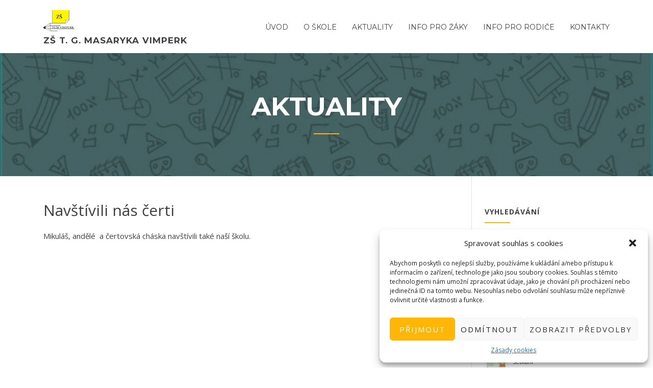

--- FILE ---
content_type: text/html; charset=UTF-8
request_url: https://zstgmvimperk.cz/2007/12/07/navtli-nti/
body_size: 21324
content:
<!doctype html>
<html lang="cs">
<head>
<!-- Global site tag (gtag.js) - Google Analytics -->
<script type="text/plain" data-service="google-analytics" data-category="statistics" async data-cmplz-src="https://www.googletagmanager.com/gtag/js?id=UA-139967554-2"></script>
<script>
  window.dataLayer = window.dataLayer || [];
  function gtag(){dataLayer.push(arguments);}
  gtag('js', new Date());

  gtag('config', 'UA-139967554-2');
</script>
<script src="https://kit.fontawesome.com/e331ef8dd7.js" crossorigin="anonymous"></script>
	
	<meta charset="UTF-8">
	<meta name="viewport" content="width=device-width, initial-scale=1">
	<link rel="profile" href="http://gmpg.org/xfn/11">

	<meta name='robots' content='index, follow, max-image-preview:large, max-snippet:-1, max-video-preview:-1' />

	<!-- This site is optimized with the Yoast SEO plugin v22.8 - https://yoast.com/wordpress/plugins/seo/ -->
	<title>Navštívili nás čerti - ZŠ T. G. Masaryka Vimperk</title>
	<link rel="canonical" href="https://zstgmvimperk.cz/2007/12/07/navtli-nti/" />
	<meta property="og:locale" content="cs_CZ" />
	<meta property="og:type" content="article" />
	<meta property="og:title" content="Navštívili nás čerti - ZŠ T. G. Masaryka Vimperk" />
	<meta property="og:description" content="Mikuláš, andělé&nbsp; a čertovská cháska navštívili také naší školu." />
	<meta property="og:url" content="https://zstgmvimperk.cz/2007/12/07/navtli-nti/" />
	<meta property="og:site_name" content="ZŠ T. G. Masaryka Vimperk" />
	<meta property="article:published_time" content="2007-12-07T12:50:56+00:00" />
	<meta name="author" content="admin" />
	<meta name="twitter:card" content="summary_large_image" />
	<meta name="twitter:label1" content="Napsal(a)" />
	<meta name="twitter:data1" content="admin" />
	<script type="application/ld+json" class="yoast-schema-graph">{"@context":"https://schema.org","@graph":[{"@type":"Article","@id":"https://zstgmvimperk.cz/2007/12/07/navtli-nti/#article","isPartOf":{"@id":"https://zstgmvimperk.cz/2007/12/07/navtli-nti/"},"author":{"name":"admin","@id":"https://zstgmvimperk.cz/#/schema/person/1e7d478990a06cc5fb22967b2b11b123"},"headline":"Navštívili nás čerti","datePublished":"2007-12-07T12:50:56+00:00","dateModified":"2007-12-07T12:50:56+00:00","mainEntityOfPage":{"@id":"https://zstgmvimperk.cz/2007/12/07/navtli-nti/"},"wordCount":20,"commentCount":0,"publisher":{"@id":"https://zstgmvimperk.cz/#organization"},"articleSection":["2007-2008"],"inLanguage":"cs"},{"@type":"WebPage","@id":"https://zstgmvimperk.cz/2007/12/07/navtli-nti/","url":"https://zstgmvimperk.cz/2007/12/07/navtli-nti/","name":"Navštívili nás čerti - ZŠ T. G. Masaryka Vimperk","isPartOf":{"@id":"https://zstgmvimperk.cz/#website"},"datePublished":"2007-12-07T12:50:56+00:00","dateModified":"2007-12-07T12:50:56+00:00","breadcrumb":{"@id":"https://zstgmvimperk.cz/2007/12/07/navtli-nti/#breadcrumb"},"inLanguage":"cs","potentialAction":[{"@type":"ReadAction","target":["https://zstgmvimperk.cz/2007/12/07/navtli-nti/"]}]},{"@type":"BreadcrumbList","@id":"https://zstgmvimperk.cz/2007/12/07/navtli-nti/#breadcrumb","itemListElement":[{"@type":"ListItem","position":1,"name":"Domů","item":"https://zstgmvimperk.cz/"},{"@type":"ListItem","position":2,"name":"AKTUALITY","item":"https://zstgmvimperk.cz/aktuality/"},{"@type":"ListItem","position":3,"name":"Navštívili nás čerti"}]},{"@type":"WebSite","@id":"https://zstgmvimperk.cz/#website","url":"https://zstgmvimperk.cz/","name":"ZŠ T. G. Masaryka Vimperk","description":"","publisher":{"@id":"https://zstgmvimperk.cz/#organization"},"potentialAction":[{"@type":"SearchAction","target":{"@type":"EntryPoint","urlTemplate":"https://zstgmvimperk.cz/?s={search_term_string}"},"query-input":"required name=search_term_string"}],"inLanguage":"cs"},{"@type":"Organization","@id":"https://zstgmvimperk.cz/#organization","name":"ZŠ T. G. Masaryka Vimperk","url":"https://zstgmvimperk.cz/","logo":{"@type":"ImageObject","inLanguage":"cs","@id":"https://zstgmvimperk.cz/#/schema/logo/image/","url":"https://zstgmvimperk.cz/wp-content/uploads/2019/11/logo_ZSTGM.png","contentUrl":"https://zstgmvimperk.cz/wp-content/uploads/2019/11/logo_ZSTGM.png","width":220,"height":150,"caption":"ZŠ T. G. Masaryka Vimperk"},"image":{"@id":"https://zstgmvimperk.cz/#/schema/logo/image/"}},{"@type":"Person","@id":"https://zstgmvimperk.cz/#/schema/person/1e7d478990a06cc5fb22967b2b11b123","name":"admin","image":{"@type":"ImageObject","inLanguage":"cs","@id":"https://zstgmvimperk.cz/#/schema/person/image/","url":"https://secure.gravatar.com/avatar/4ef422a154a98e02c360cb725c52f3a8?s=96&d=mm&r=g","contentUrl":"https://secure.gravatar.com/avatar/4ef422a154a98e02c360cb725c52f3a8?s=96&d=mm&r=g","caption":"admin"},"url":"https://zstgmvimperk.cz/author/admin/"}]}</script>
	<!-- / Yoast SEO plugin. -->


<link rel='dns-prefetch' href='//fonts.googleapis.com' />
<link rel="alternate" type="application/rss+xml" title="ZŠ T. G. Masaryka Vimperk &raquo; RSS zdroj" href="https://zstgmvimperk.cz/feed/" />
<script type="text/javascript">
/* <![CDATA[ */
window._wpemojiSettings = {"baseUrl":"https:\/\/s.w.org\/images\/core\/emoji\/15.0.3\/72x72\/","ext":".png","svgUrl":"https:\/\/s.w.org\/images\/core\/emoji\/15.0.3\/svg\/","svgExt":".svg","source":{"concatemoji":"https:\/\/zstgmvimperk.cz\/wp-includes\/js\/wp-emoji-release.min.js?ver=6.5.7"}};
/*! This file is auto-generated */
!function(i,n){var o,s,e;function c(e){try{var t={supportTests:e,timestamp:(new Date).valueOf()};sessionStorage.setItem(o,JSON.stringify(t))}catch(e){}}function p(e,t,n){e.clearRect(0,0,e.canvas.width,e.canvas.height),e.fillText(t,0,0);var t=new Uint32Array(e.getImageData(0,0,e.canvas.width,e.canvas.height).data),r=(e.clearRect(0,0,e.canvas.width,e.canvas.height),e.fillText(n,0,0),new Uint32Array(e.getImageData(0,0,e.canvas.width,e.canvas.height).data));return t.every(function(e,t){return e===r[t]})}function u(e,t,n){switch(t){case"flag":return n(e,"\ud83c\udff3\ufe0f\u200d\u26a7\ufe0f","\ud83c\udff3\ufe0f\u200b\u26a7\ufe0f")?!1:!n(e,"\ud83c\uddfa\ud83c\uddf3","\ud83c\uddfa\u200b\ud83c\uddf3")&&!n(e,"\ud83c\udff4\udb40\udc67\udb40\udc62\udb40\udc65\udb40\udc6e\udb40\udc67\udb40\udc7f","\ud83c\udff4\u200b\udb40\udc67\u200b\udb40\udc62\u200b\udb40\udc65\u200b\udb40\udc6e\u200b\udb40\udc67\u200b\udb40\udc7f");case"emoji":return!n(e,"\ud83d\udc26\u200d\u2b1b","\ud83d\udc26\u200b\u2b1b")}return!1}function f(e,t,n){var r="undefined"!=typeof WorkerGlobalScope&&self instanceof WorkerGlobalScope?new OffscreenCanvas(300,150):i.createElement("canvas"),a=r.getContext("2d",{willReadFrequently:!0}),o=(a.textBaseline="top",a.font="600 32px Arial",{});return e.forEach(function(e){o[e]=t(a,e,n)}),o}function t(e){var t=i.createElement("script");t.src=e,t.defer=!0,i.head.appendChild(t)}"undefined"!=typeof Promise&&(o="wpEmojiSettingsSupports",s=["flag","emoji"],n.supports={everything:!0,everythingExceptFlag:!0},e=new Promise(function(e){i.addEventListener("DOMContentLoaded",e,{once:!0})}),new Promise(function(t){var n=function(){try{var e=JSON.parse(sessionStorage.getItem(o));if("object"==typeof e&&"number"==typeof e.timestamp&&(new Date).valueOf()<e.timestamp+604800&&"object"==typeof e.supportTests)return e.supportTests}catch(e){}return null}();if(!n){if("undefined"!=typeof Worker&&"undefined"!=typeof OffscreenCanvas&&"undefined"!=typeof URL&&URL.createObjectURL&&"undefined"!=typeof Blob)try{var e="postMessage("+f.toString()+"("+[JSON.stringify(s),u.toString(),p.toString()].join(",")+"));",r=new Blob([e],{type:"text/javascript"}),a=new Worker(URL.createObjectURL(r),{name:"wpTestEmojiSupports"});return void(a.onmessage=function(e){c(n=e.data),a.terminate(),t(n)})}catch(e){}c(n=f(s,u,p))}t(n)}).then(function(e){for(var t in e)n.supports[t]=e[t],n.supports.everything=n.supports.everything&&n.supports[t],"flag"!==t&&(n.supports.everythingExceptFlag=n.supports.everythingExceptFlag&&n.supports[t]);n.supports.everythingExceptFlag=n.supports.everythingExceptFlag&&!n.supports.flag,n.DOMReady=!1,n.readyCallback=function(){n.DOMReady=!0}}).then(function(){return e}).then(function(){var e;n.supports.everything||(n.readyCallback(),(e=n.source||{}).concatemoji?t(e.concatemoji):e.wpemoji&&e.twemoji&&(t(e.twemoji),t(e.wpemoji)))}))}((window,document),window._wpemojiSettings);
/* ]]> */
</script>
<link rel='stylesheet' id='premium-addons-css' href='https://zstgmvimperk.cz/wp-content/plugins/premium-addons-for-elementor/assets/frontend/min-css/premium-addons.min.css?ver=4.10.33' type='text/css' media='all' />
<style id='wp-emoji-styles-inline-css' type='text/css'>

	img.wp-smiley, img.emoji {
		display: inline !important;
		border: none !important;
		box-shadow: none !important;
		height: 1em !important;
		width: 1em !important;
		margin: 0 0.07em !important;
		vertical-align: -0.1em !important;
		background: none !important;
		padding: 0 !important;
	}
</style>
<link rel='stylesheet' id='wp-block-library-css' href='https://zstgmvimperk.cz/wp-includes/css/dist/block-library/style.min.css?ver=6.5.7' type='text/css' media='all' />
<style id='wp-block-library-theme-inline-css' type='text/css'>
.wp-block-audio figcaption{color:#555;font-size:13px;text-align:center}.is-dark-theme .wp-block-audio figcaption{color:#ffffffa6}.wp-block-audio{margin:0 0 1em}.wp-block-code{border:1px solid #ccc;border-radius:4px;font-family:Menlo,Consolas,monaco,monospace;padding:.8em 1em}.wp-block-embed figcaption{color:#555;font-size:13px;text-align:center}.is-dark-theme .wp-block-embed figcaption{color:#ffffffa6}.wp-block-embed{margin:0 0 1em}.blocks-gallery-caption{color:#555;font-size:13px;text-align:center}.is-dark-theme .blocks-gallery-caption{color:#ffffffa6}.wp-block-image figcaption{color:#555;font-size:13px;text-align:center}.is-dark-theme .wp-block-image figcaption{color:#ffffffa6}.wp-block-image{margin:0 0 1em}.wp-block-pullquote{border-bottom:4px solid;border-top:4px solid;color:currentColor;margin-bottom:1.75em}.wp-block-pullquote cite,.wp-block-pullquote footer,.wp-block-pullquote__citation{color:currentColor;font-size:.8125em;font-style:normal;text-transform:uppercase}.wp-block-quote{border-left:.25em solid;margin:0 0 1.75em;padding-left:1em}.wp-block-quote cite,.wp-block-quote footer{color:currentColor;font-size:.8125em;font-style:normal;position:relative}.wp-block-quote.has-text-align-right{border-left:none;border-right:.25em solid;padding-left:0;padding-right:1em}.wp-block-quote.has-text-align-center{border:none;padding-left:0}.wp-block-quote.is-large,.wp-block-quote.is-style-large,.wp-block-quote.is-style-plain{border:none}.wp-block-search .wp-block-search__label{font-weight:700}.wp-block-search__button{border:1px solid #ccc;padding:.375em .625em}:where(.wp-block-group.has-background){padding:1.25em 2.375em}.wp-block-separator.has-css-opacity{opacity:.4}.wp-block-separator{border:none;border-bottom:2px solid;margin-left:auto;margin-right:auto}.wp-block-separator.has-alpha-channel-opacity{opacity:1}.wp-block-separator:not(.is-style-wide):not(.is-style-dots){width:100px}.wp-block-separator.has-background:not(.is-style-dots){border-bottom:none;height:1px}.wp-block-separator.has-background:not(.is-style-wide):not(.is-style-dots){height:2px}.wp-block-table{margin:0 0 1em}.wp-block-table td,.wp-block-table th{word-break:normal}.wp-block-table figcaption{color:#555;font-size:13px;text-align:center}.is-dark-theme .wp-block-table figcaption{color:#ffffffa6}.wp-block-video figcaption{color:#555;font-size:13px;text-align:center}.is-dark-theme .wp-block-video figcaption{color:#ffffffa6}.wp-block-video{margin:0 0 1em}.wp-block-template-part.has-background{margin-bottom:0;margin-top:0;padding:1.25em 2.375em}
</style>
<style id='classic-theme-styles-inline-css' type='text/css'>
/*! This file is auto-generated */
.wp-block-button__link{color:#fff;background-color:#32373c;border-radius:9999px;box-shadow:none;text-decoration:none;padding:calc(.667em + 2px) calc(1.333em + 2px);font-size:1.125em}.wp-block-file__button{background:#32373c;color:#fff;text-decoration:none}
</style>
<style id='global-styles-inline-css' type='text/css'>
body{--wp--preset--color--black: #000000;--wp--preset--color--cyan-bluish-gray: #abb8c3;--wp--preset--color--white: #ffffff;--wp--preset--color--pale-pink: #f78da7;--wp--preset--color--vivid-red: #cf2e2e;--wp--preset--color--luminous-vivid-orange: #ff6900;--wp--preset--color--luminous-vivid-amber: #fcb900;--wp--preset--color--light-green-cyan: #7bdcb5;--wp--preset--color--vivid-green-cyan: #00d084;--wp--preset--color--pale-cyan-blue: #8ed1fc;--wp--preset--color--vivid-cyan-blue: #0693e3;--wp--preset--color--vivid-purple: #9b51e0;--wp--preset--gradient--vivid-cyan-blue-to-vivid-purple: linear-gradient(135deg,rgba(6,147,227,1) 0%,rgb(155,81,224) 100%);--wp--preset--gradient--light-green-cyan-to-vivid-green-cyan: linear-gradient(135deg,rgb(122,220,180) 0%,rgb(0,208,130) 100%);--wp--preset--gradient--luminous-vivid-amber-to-luminous-vivid-orange: linear-gradient(135deg,rgba(252,185,0,1) 0%,rgba(255,105,0,1) 100%);--wp--preset--gradient--luminous-vivid-orange-to-vivid-red: linear-gradient(135deg,rgba(255,105,0,1) 0%,rgb(207,46,46) 100%);--wp--preset--gradient--very-light-gray-to-cyan-bluish-gray: linear-gradient(135deg,rgb(238,238,238) 0%,rgb(169,184,195) 100%);--wp--preset--gradient--cool-to-warm-spectrum: linear-gradient(135deg,rgb(74,234,220) 0%,rgb(151,120,209) 20%,rgb(207,42,186) 40%,rgb(238,44,130) 60%,rgb(251,105,98) 80%,rgb(254,248,76) 100%);--wp--preset--gradient--blush-light-purple: linear-gradient(135deg,rgb(255,206,236) 0%,rgb(152,150,240) 100%);--wp--preset--gradient--blush-bordeaux: linear-gradient(135deg,rgb(254,205,165) 0%,rgb(254,45,45) 50%,rgb(107,0,62) 100%);--wp--preset--gradient--luminous-dusk: linear-gradient(135deg,rgb(255,203,112) 0%,rgb(199,81,192) 50%,rgb(65,88,208) 100%);--wp--preset--gradient--pale-ocean: linear-gradient(135deg,rgb(255,245,203) 0%,rgb(182,227,212) 50%,rgb(51,167,181) 100%);--wp--preset--gradient--electric-grass: linear-gradient(135deg,rgb(202,248,128) 0%,rgb(113,206,126) 100%);--wp--preset--gradient--midnight: linear-gradient(135deg,rgb(2,3,129) 0%,rgb(40,116,252) 100%);--wp--preset--font-size--small: 13px;--wp--preset--font-size--medium: 20px;--wp--preset--font-size--large: 36px;--wp--preset--font-size--x-large: 42px;--wp--preset--spacing--20: 0.44rem;--wp--preset--spacing--30: 0.67rem;--wp--preset--spacing--40: 1rem;--wp--preset--spacing--50: 1.5rem;--wp--preset--spacing--60: 2.25rem;--wp--preset--spacing--70: 3.38rem;--wp--preset--spacing--80: 5.06rem;--wp--preset--shadow--natural: 6px 6px 9px rgba(0, 0, 0, 0.2);--wp--preset--shadow--deep: 12px 12px 50px rgba(0, 0, 0, 0.4);--wp--preset--shadow--sharp: 6px 6px 0px rgba(0, 0, 0, 0.2);--wp--preset--shadow--outlined: 6px 6px 0px -3px rgba(255, 255, 255, 1), 6px 6px rgba(0, 0, 0, 1);--wp--preset--shadow--crisp: 6px 6px 0px rgba(0, 0, 0, 1);}:where(.is-layout-flex){gap: 0.5em;}:where(.is-layout-grid){gap: 0.5em;}body .is-layout-flex{display: flex;}body .is-layout-flex{flex-wrap: wrap;align-items: center;}body .is-layout-flex > *{margin: 0;}body .is-layout-grid{display: grid;}body .is-layout-grid > *{margin: 0;}:where(.wp-block-columns.is-layout-flex){gap: 2em;}:where(.wp-block-columns.is-layout-grid){gap: 2em;}:where(.wp-block-post-template.is-layout-flex){gap: 1.25em;}:where(.wp-block-post-template.is-layout-grid){gap: 1.25em;}.has-black-color{color: var(--wp--preset--color--black) !important;}.has-cyan-bluish-gray-color{color: var(--wp--preset--color--cyan-bluish-gray) !important;}.has-white-color{color: var(--wp--preset--color--white) !important;}.has-pale-pink-color{color: var(--wp--preset--color--pale-pink) !important;}.has-vivid-red-color{color: var(--wp--preset--color--vivid-red) !important;}.has-luminous-vivid-orange-color{color: var(--wp--preset--color--luminous-vivid-orange) !important;}.has-luminous-vivid-amber-color{color: var(--wp--preset--color--luminous-vivid-amber) !important;}.has-light-green-cyan-color{color: var(--wp--preset--color--light-green-cyan) !important;}.has-vivid-green-cyan-color{color: var(--wp--preset--color--vivid-green-cyan) !important;}.has-pale-cyan-blue-color{color: var(--wp--preset--color--pale-cyan-blue) !important;}.has-vivid-cyan-blue-color{color: var(--wp--preset--color--vivid-cyan-blue) !important;}.has-vivid-purple-color{color: var(--wp--preset--color--vivid-purple) !important;}.has-black-background-color{background-color: var(--wp--preset--color--black) !important;}.has-cyan-bluish-gray-background-color{background-color: var(--wp--preset--color--cyan-bluish-gray) !important;}.has-white-background-color{background-color: var(--wp--preset--color--white) !important;}.has-pale-pink-background-color{background-color: var(--wp--preset--color--pale-pink) !important;}.has-vivid-red-background-color{background-color: var(--wp--preset--color--vivid-red) !important;}.has-luminous-vivid-orange-background-color{background-color: var(--wp--preset--color--luminous-vivid-orange) !important;}.has-luminous-vivid-amber-background-color{background-color: var(--wp--preset--color--luminous-vivid-amber) !important;}.has-light-green-cyan-background-color{background-color: var(--wp--preset--color--light-green-cyan) !important;}.has-vivid-green-cyan-background-color{background-color: var(--wp--preset--color--vivid-green-cyan) !important;}.has-pale-cyan-blue-background-color{background-color: var(--wp--preset--color--pale-cyan-blue) !important;}.has-vivid-cyan-blue-background-color{background-color: var(--wp--preset--color--vivid-cyan-blue) !important;}.has-vivid-purple-background-color{background-color: var(--wp--preset--color--vivid-purple) !important;}.has-black-border-color{border-color: var(--wp--preset--color--black) !important;}.has-cyan-bluish-gray-border-color{border-color: var(--wp--preset--color--cyan-bluish-gray) !important;}.has-white-border-color{border-color: var(--wp--preset--color--white) !important;}.has-pale-pink-border-color{border-color: var(--wp--preset--color--pale-pink) !important;}.has-vivid-red-border-color{border-color: var(--wp--preset--color--vivid-red) !important;}.has-luminous-vivid-orange-border-color{border-color: var(--wp--preset--color--luminous-vivid-orange) !important;}.has-luminous-vivid-amber-border-color{border-color: var(--wp--preset--color--luminous-vivid-amber) !important;}.has-light-green-cyan-border-color{border-color: var(--wp--preset--color--light-green-cyan) !important;}.has-vivid-green-cyan-border-color{border-color: var(--wp--preset--color--vivid-green-cyan) !important;}.has-pale-cyan-blue-border-color{border-color: var(--wp--preset--color--pale-cyan-blue) !important;}.has-vivid-cyan-blue-border-color{border-color: var(--wp--preset--color--vivid-cyan-blue) !important;}.has-vivid-purple-border-color{border-color: var(--wp--preset--color--vivid-purple) !important;}.has-vivid-cyan-blue-to-vivid-purple-gradient-background{background: var(--wp--preset--gradient--vivid-cyan-blue-to-vivid-purple) !important;}.has-light-green-cyan-to-vivid-green-cyan-gradient-background{background: var(--wp--preset--gradient--light-green-cyan-to-vivid-green-cyan) !important;}.has-luminous-vivid-amber-to-luminous-vivid-orange-gradient-background{background: var(--wp--preset--gradient--luminous-vivid-amber-to-luminous-vivid-orange) !important;}.has-luminous-vivid-orange-to-vivid-red-gradient-background{background: var(--wp--preset--gradient--luminous-vivid-orange-to-vivid-red) !important;}.has-very-light-gray-to-cyan-bluish-gray-gradient-background{background: var(--wp--preset--gradient--very-light-gray-to-cyan-bluish-gray) !important;}.has-cool-to-warm-spectrum-gradient-background{background: var(--wp--preset--gradient--cool-to-warm-spectrum) !important;}.has-blush-light-purple-gradient-background{background: var(--wp--preset--gradient--blush-light-purple) !important;}.has-blush-bordeaux-gradient-background{background: var(--wp--preset--gradient--blush-bordeaux) !important;}.has-luminous-dusk-gradient-background{background: var(--wp--preset--gradient--luminous-dusk) !important;}.has-pale-ocean-gradient-background{background: var(--wp--preset--gradient--pale-ocean) !important;}.has-electric-grass-gradient-background{background: var(--wp--preset--gradient--electric-grass) !important;}.has-midnight-gradient-background{background: var(--wp--preset--gradient--midnight) !important;}.has-small-font-size{font-size: var(--wp--preset--font-size--small) !important;}.has-medium-font-size{font-size: var(--wp--preset--font-size--medium) !important;}.has-large-font-size{font-size: var(--wp--preset--font-size--large) !important;}.has-x-large-font-size{font-size: var(--wp--preset--font-size--x-large) !important;}
.wp-block-navigation a:where(:not(.wp-element-button)){color: inherit;}
:where(.wp-block-post-template.is-layout-flex){gap: 1.25em;}:where(.wp-block-post-template.is-layout-grid){gap: 1.25em;}
:where(.wp-block-columns.is-layout-flex){gap: 2em;}:where(.wp-block-columns.is-layout-grid){gap: 2em;}
.wp-block-pullquote{font-size: 1.5em;line-height: 1.6;}
</style>
<link rel='stylesheet' id='contact-form-7-css' href='https://zstgmvimperk.cz/wp-content/plugins/contact-form-7/includes/css/styles.css?ver=5.9.5' type='text/css' media='all' />
<link rel='stylesheet' id='responsive-lightbox-swipebox-css' href='https://zstgmvimperk.cz/wp-content/plugins/responsive-lightbox/assets/swipebox/swipebox.min.css?ver=2.4.7' type='text/css' media='all' />
<link rel='stylesheet' id='cmplz-general-css' href='https://zstgmvimperk.cz/wp-content/plugins/complianz-gdpr/assets/css/cookieblocker.min.css?ver=1717529625' type='text/css' media='all' />
<link rel='stylesheet' id='education-lms-fonts-css' href='https://fonts.googleapis.com/css?family=Open+Sans%3A400%2C400i%2C700%2C700i%7CMontserrat%3A300%2C400%2C600%2C700&#038;subset=latin%2Clatin-ext' type='text/css' media='all' />
<link rel='stylesheet' id='bootstrap-css' href='https://zstgmvimperk.cz/wp-content/themes/education-lms/assets/css/bootstrap.min.css?ver=4.0.0' type='text/css' media='' />
<link rel='stylesheet' id='slick-css' href='https://zstgmvimperk.cz/wp-content/themes/education-lms/assets/css/slick.css?ver=1.8' type='text/css' media='' />
<link rel='stylesheet' id='font-awesome-css' href='https://zstgmvimperk.cz/wp-content/plugins/elementor/assets/lib/font-awesome/css/font-awesome.min.css?ver=4.7.0' type='text/css' media='all' />
<link rel='stylesheet' id='education-lms-style-css' href='https://zstgmvimperk.cz/wp-content/themes/education-lms/style.css?ver=6.5.7' type='text/css' media='all' />
<style id='education-lms-style-inline-css' type='text/css'>

	        button, input[type="button"], input[type="reset"], input[type="submit"],
		    .titlebar .triangled_colored_separator,
		    .widget-area .widget-title::after,
		    .carousel-wrapper h2.title::after,
		    .course-item .course-thumbnail .price,
		    .site-footer .footer-social,
		    .single-lp_course .lp-single-course ul.learn-press-nav-tabs .course-nav.active,
		    .single-lp_course .lp-single-course ul.learn-press-nav-tabs .course-nav:hover,
		    .widget_tag_cloud a:hover,
		    .header-top .header-contact-wrapper .btn-secondary,
            .header-type3 .header-top .header-contact-wrapper .box-icon,
            a.btn-all-courses:hover,
            .course-grid-layout2 .intro-item:before,
            .learnpress .learn-press-pagination .page-numbers > li span,
            .courses-search-widget::after
		     { background: #ffb606; }

            a:hover, a:focus, a:active,
            .main-navigation a:hover,
            .nav-menu ul li.current-menu-item a,
            .nav-menu ul li a:hover,
            .entry-title a:hover,
            .main-navigation .current_page_item > a, .main-navigation .current-menu-item > a, .main-navigation .current_page_ancestor > a, .main-navigation .current-menu-ancestor > a,
            .entry-meta span i,
            .site-footer a:hover,
            .blog .entry-header .entry-date, .archive .entry-header .entry-date,
            .site-footer .copyright-area span,
            .breadcrumbs a:hover span,
            .carousel-wrapper .slick-arrow:hover:before,
            .recent-post-carousel .post-item .btn-readmore:hover,
            .recent-post-carousel .post-item .recent-news-meta span i,
            .recent-post-carousel .post-item .entry-title a:hover,
            .single-lp_course .course-info li i,
            .search-form .search-submit,
            .header-top .header-contact-wrapper li .box-icon i,
            .course-grid-layout2 .intro-item .all-course a:hover,
            .course-filter div.mixitup-control-active, .course-filter div:hover
            {
                color: #ffb606;
            }

		    .recent-post-carousel .post-item .btn-readmore:hover,
		    .carousel-wrapper .slick-arrow:hover,
		    .single-lp_course .lp-single-course .course-curriculum ul.curriculum-sections .section-header,
		    .widget_tag_cloud a:hover,
            .readmore a:hover,
            a.btn-all-courses,
            .learnpress .learn-press-pagination .page-numbers > li span,
            .course-filter div.mixitup-control-active, .course-filter div:hover {
                border-color: #ffb606;
            }
			.container { max-width: 1230px; }
		    .site-branding .site-logo, .site-logo { max-width: 60px; }
		    
		    .topbar .cart-contents { color: #fff; }
		    .topbar .cart-contents i, .topbar .cart-contents { font-size: 14px; }
	
		 .titlebar { background-color: #eded07; padding-top: 6%; padding-bottom: 6%; background-image: url(https://zstgmvimperk.cz/wp-content/uploads/2024/08/cropped-pozadi-web.jpg); background-repeat: no-repeat; background-size: cover; background-position: center center;  }
	
</style>
<link rel='stylesheet' id='elementor-frontend-css' href='https://zstgmvimperk.cz/wp-content/plugins/elementor/assets/css/frontend.min.css?ver=3.21.8' type='text/css' media='all' />
<link rel='stylesheet' id='eael-general-css' href='https://zstgmvimperk.cz/wp-content/plugins/essential-addons-for-elementor-lite/assets/front-end/css/view/general.min.css?ver=5.9.22' type='text/css' media='all' />
<script type="text/javascript" src="https://zstgmvimperk.cz/wp-includes/js/jquery/jquery.min.js?ver=3.7.1" id="jquery-core-js"></script>
<script type="text/javascript" src="https://zstgmvimperk.cz/wp-includes/js/jquery/jquery-migrate.min.js?ver=3.4.1" id="jquery-migrate-js"></script>
<script type="text/javascript" src="https://zstgmvimperk.cz/wp-content/plugins/responsive-lightbox/assets/swipebox/jquery.swipebox.min.js?ver=2.4.7" id="responsive-lightbox-swipebox-js"></script>
<script type="text/javascript" src="https://zstgmvimperk.cz/wp-includes/js/underscore.min.js?ver=1.13.4" id="underscore-js"></script>
<script type="text/javascript" src="https://zstgmvimperk.cz/wp-content/plugins/responsive-lightbox/assets/infinitescroll/infinite-scroll.pkgd.min.js?ver=6.5.7" id="responsive-lightbox-infinite-scroll-js"></script>
<script type="text/javascript" id="responsive-lightbox-js-before">
/* <![CDATA[ */
var rlArgs = {"script":"swipebox","selector":"lightbox","customEvents":"","activeGalleries":true,"animation":true,"hideCloseButtonOnMobile":false,"removeBarsOnMobile":false,"hideBars":true,"hideBarsDelay":5000,"videoMaxWidth":1080,"useSVG":true,"loopAtEnd":false,"woocommerce_gallery":false,"ajaxurl":"https:\/\/zstgmvimperk.cz\/wp-admin\/admin-ajax.php","nonce":"108955c7f5","preview":false,"postId":135,"scriptExtension":false};
/* ]]> */
</script>
<script type="text/javascript" src="https://zstgmvimperk.cz/wp-content/plugins/responsive-lightbox/js/front.js?ver=2.4.7" id="responsive-lightbox-js"></script>
<script type="text/javascript" src="https://zstgmvimperk.cz/wp-content/themes/education-lms/assets/js/slick.min.js?ver=1.8" id="slick-js"></script>
<link rel="https://api.w.org/" href="https://zstgmvimperk.cz/wp-json/" /><link rel="alternate" type="application/json" href="https://zstgmvimperk.cz/wp-json/wp/v2/posts/135" /><link rel="EditURI" type="application/rsd+xml" title="RSD" href="https://zstgmvimperk.cz/xmlrpc.php?rsd" />
<meta name="generator" content="WordPress 6.5.7" />
<link rel='shortlink' href='https://zstgmvimperk.cz/?p=135' />
<link rel="alternate" type="application/json+oembed" href="https://zstgmvimperk.cz/wp-json/oembed/1.0/embed?url=https%3A%2F%2Fzstgmvimperk.cz%2F2007%2F12%2F07%2Fnavtli-nti%2F" />
<link rel="alternate" type="text/xml+oembed" href="https://zstgmvimperk.cz/wp-json/oembed/1.0/embed?url=https%3A%2F%2Fzstgmvimperk.cz%2F2007%2F12%2F07%2Fnavtli-nti%2F&#038;format=xml" />
			<style>.cmplz-hidden {
					display: none !important;
				}</style><meta name="generator" content="Elementor 3.21.8; features: e_optimized_assets_loading, additional_custom_breakpoints; settings: css_print_method-external, google_font-enabled, font_display-auto">
<link rel="icon" href="https://zstgmvimperk.cz/wp-content/uploads/2019/11/cropped-logo_ZSTGM-32x32.png" sizes="32x32" />
<link rel="icon" href="https://zstgmvimperk.cz/wp-content/uploads/2019/11/cropped-logo_ZSTGM-192x192.png" sizes="192x192" />
<link rel="apple-touch-icon" href="https://zstgmvimperk.cz/wp-content/uploads/2019/11/cropped-logo_ZSTGM-180x180.png" />
<meta name="msapplication-TileImage" content="https://zstgmvimperk.cz/wp-content/uploads/2019/11/cropped-logo_ZSTGM-270x270.png" />
		<style type="text/css" id="wp-custom-css">
			.site-footer .copyright-area {
    padding-bottom: 1px;
    padding-top: 1px;
}

.site-footer .footer-widgets {
    padding-top: 15px;
    padding-bottom: 1px;
}

.site-title {
  margin: 10px 0 5px;
  color: #404040;
  font-family: 'Montserrat', sans-serif;
  text-transform: uppercase;
  font-size: 17px;
  font-weight: 700;
  letter-spacing: 1px;
  line-height: 1; }

@media
only screen and (max-width: 1500px) {
  table, thead, tbody, th, td, tr {
    display: block;
  }
  thead tr {
    position: absolute;
    top: -9999px;
    left: -9999px;
  }
  tr { border: 1px solid #ccc; }
  td {
    border: none;
    position: relative;
  }
  
}


.readmore a {
    text-decoration: none;
    color: #ffffff;
    border-color: #ffb606;
    background: #ffb606; }

  .readmore a:hover {
    text-decoration: none;
    color: #ffb606;
    border-color: #ffb606;
    background: transparent; }


.sy-pager li a {
  background-color: #ffb606;
}
		</style>
		</head>

<body data-cmplz=1 class="post-template-default single single-post postid-135 single-format-standard wp-custom-logo wp-embed-responsive right-sidebar elementor-default elementor-kit-3496">

<div id="page" class="site">
	<a class="skip-link screen-reader-text" href="#content">Přejít k obsahu webu</a>

	<header id="masthead" class="site-header">
        
        <div class="header-default">
            <div class="container">
                <div class="row">
                    <div class="col-md-5 col-lg-4">
                                <div class="site-branding">

            <div class="site-logo">
			    <a href="https://zstgmvimperk.cz/" class="custom-logo-link" rel="home"><img width="220" height="150" src="https://zstgmvimperk.cz/wp-content/uploads/2019/11/logo_ZSTGM.png" class="custom-logo" alt="ZŠ T. G. Masaryka Vimperk" decoding="async" /></a>            </div>

            <div>
			                        <p class="site-title"><a href="https://zstgmvimperk.cz/"
                                             rel="home">ZŠ T. G. Masaryka Vimperk</a></p>
				                </div>

        </div><!-- .site-branding -->
                            </div>

                    <div class="col-lg-8 pull-right">
                                <a href="#" class="mobile-menu" id="mobile-open"><span></span></a>
        <nav id="site-navigation" class="main-navigation">
		    <div class="menu-main-menu-container"><ul id="primary-menu" class="menu"><li id="menu-item-1817" class="menu-item menu-item-type-custom menu-item-object-custom menu-item-home menu-item-1817"><a href="http://zstgmvimperk.cz/">ÚVOD</a></li>
<li id="menu-item-1811" class="menu-item menu-item-type-post_type menu-item-object-page menu-item-has-children menu-item-1811"><a href="https://zstgmvimperk.cz/o-skole/">O ŠKOLE</a>
<ul class="sub-menu">
	<li id="menu-item-3300" class="menu-item menu-item-type-post_type menu-item-object-page menu-item-has-children menu-item-3300"><a href="https://zstgmvimperk.cz/o-skole/dokumenty/">Dokumenty</a>
	<ul class="sub-menu">
		<li id="menu-item-3426" class="menu-item menu-item-type-post_type menu-item-object-page menu-item-3426"><a href="https://zstgmvimperk.cz/o-skole/dokumenty/svp/">ŠVP</a></li>
		<li id="menu-item-3427" class="menu-item menu-item-type-post_type menu-item-object-page menu-item-3427"><a href="https://zstgmvimperk.cz/o-skole/dokumenty/vyrocni-zpravy/">Výroční zprávy</a></li>
	</ul>
</li>
	<li id="menu-item-3299" class="menu-item menu-item-type-post_type menu-item-object-page menu-item-3299"><a href="https://zstgmvimperk.cz/o-skole/kontakty/">Kontakty</a></li>
	<li id="menu-item-3423" class="menu-item menu-item-type-post_type menu-item-object-page menu-item-3423"><a href="https://zstgmvimperk.cz/o-skole/historie-v-bodech/">Historie v bodech</a></li>
	<li id="menu-item-3355" class="menu-item menu-item-type-post_type menu-item-object-page menu-item-3355"><a href="https://zstgmvimperk.cz/o-skole/krouzky/">Kroužky</a></li>
	<li id="menu-item-3437" class="menu-item menu-item-type-post_type menu-item-object-page menu-item-3437"><a href="https://zstgmvimperk.cz/projekty-nasi-skoly/spolecne-to-zvladneme-efektivni-podpora-a-spoluprace-ve-skole/">Společně to zvládneme – efektivní podpora a spolupráce ve škole</a></li>
	<li id="menu-item-3436" class="menu-item menu-item-type-post_type menu-item-object-page menu-item-3436"><a href="https://zstgmvimperk.cz/projekty-nasi-skoly/vzajemnym-ucenim-cool-pedagog-21-stoleti/">Vzájemným učením – cool pedagog 21. století</a></li>
	<li id="menu-item-3318" class="menu-item menu-item-type-post_type menu-item-object-page menu-item-has-children menu-item-3318"><a href="https://zstgmvimperk.cz/o-skole/skolni-psycholog-poradenske-pracoviste/">Školní poradenské pracoviště</a>
	<ul class="sub-menu">
		<li id="menu-item-3328" class="menu-item menu-item-type-post_type menu-item-object-page menu-item-3328"><a href="https://zstgmvimperk.cz/o-skole/skolni-psycholog-poradenske-pracoviste/metodik-prevence-rizikoveho-chovani/">Školní metodik prevence</a></li>
		<li id="menu-item-3325" class="menu-item menu-item-type-post_type menu-item-object-page menu-item-3325"><a href="https://zstgmvimperk.cz/o-skole/skolni-psycholog-poradenske-pracoviste/specialni-pedagog/">Speciální pedagog</a></li>
		<li id="menu-item-30188" class="menu-item menu-item-type-post_type menu-item-object-page menu-item-30188"><a href="https://zstgmvimperk.cz/o-skole/skolni-psycholog-poradenske-pracoviste/skolni-psycholog/">Školní psycholog</a></li>
		<li id="menu-item-3329" class="menu-item menu-item-type-post_type menu-item-object-page menu-item-3329"><a href="https://zstgmvimperk.cz/o-skole/skolni-psycholog-poradenske-pracoviste/vychovni-poradci/">Výchovní poradci</a></li>
	</ul>
</li>
	<li id="menu-item-3297" class="menu-item menu-item-type-post_type menu-item-object-page menu-item-3297"><a href="https://zstgmvimperk.cz/o-skole/skolska-rada/">Školská rada</a></li>
	<li id="menu-item-3314" class="menu-item menu-item-type-post_type menu-item-object-page menu-item-3314"><a href="https://zstgmvimperk.cz/o-skole/zadnnformace-o-nakole/">Základní informace o naší škole</a></li>
	<li id="menu-item-3315" class="menu-item menu-item-type-post_type menu-item-object-page menu-item-3315"><a href="https://zstgmvimperk.cz/o-skole/zadnkola-t-g-masaryka-vimperk-vndatech/">Základní škola T. G. Masaryka Vimperk v datech</a></li>
	<li id="menu-item-3313" class="menu-item menu-item-type-post_type menu-item-object-page menu-item-3313"><a href="https://zstgmvimperk.cz/o-skole/zamestnanci-skoly/">Zaměstnanci školy</a></li>
	<li id="menu-item-12507" class="menu-item menu-item-type-post_type menu-item-object-page menu-item-12507"><a href="https://zstgmvimperk.cz/o-skole/kolnbn/">Školní občasník</a></li>
	<li id="menu-item-8305" class="menu-item menu-item-type-post_type menu-item-object-page menu-item-8305"><a href="https://zstgmvimperk.cz/zasady-cookies-eu/">Zásady cookies (EU)</a></li>
</ul>
</li>
<li id="menu-item-1796" class="menu-item menu-item-type-post_type menu-item-object-page current_page_parent menu-item-1796"><a href="https://zstgmvimperk.cz/aktuality/">Aktuality</a></li>
<li id="menu-item-3278" class="menu-item menu-item-type-post_type menu-item-object-page menu-item-has-children menu-item-3278"><a href="https://zstgmvimperk.cz/informace-pro-zaky/">Info pro žáky</a>
<ul class="sub-menu">
	<li id="menu-item-3279" class="menu-item menu-item-type-post_type menu-item-object-page menu-item-3279"><a href="https://zstgmvimperk.cz/informace-pro-zaky/konzultacni-hodiny/">Konzultační hodiny</a></li>
	<li id="menu-item-3362" class="menu-item menu-item-type-post_type menu-item-object-page menu-item-3362"><a href="https://zstgmvimperk.cz/informace-pro-zaky/rada-zaku/">Rada žáků</a></li>
	<li id="menu-item-3350" class="menu-item menu-item-type-post_type menu-item-object-page menu-item-3350"><a href="https://zstgmvimperk.cz/informace-pro-zaky/kolnnihovna/">Školní knihovna</a></li>
	<li id="menu-item-3280" class="menu-item menu-item-type-post_type menu-item-object-page menu-item-3280"><a href="https://zstgmvimperk.cz/informace-pro-zaky/terminy-tridnickych-hodin/">Termíny třídnických hodin</a></li>
	<li id="menu-item-3281" class="menu-item menu-item-type-post_type menu-item-object-page menu-item-3281"><a href="https://zstgmvimperk.cz/informace-pro-zaky/rozvrh-hodin/">Rozvrh hodin 2025/2026</a></li>
	<li id="menu-item-12406" class="menu-item menu-item-type-post_type menu-item-object-page menu-item-12406"><a href="https://zstgmvimperk.cz/informace-pro-zaky/informace-k-prijimacimu-rizeni/">Informace k přijímacímu řízení</a></li>
</ul>
</li>
<li id="menu-item-3282" class="menu-item menu-item-type-post_type menu-item-object-page menu-item-has-children menu-item-3282"><a href="https://zstgmvimperk.cz/info-pro-rodice/">Info pro rodiče</a>
<ul class="sub-menu">
	<li id="menu-item-3312" class="menu-item menu-item-type-post_type menu-item-object-page menu-item-3312"><a href="https://zstgmvimperk.cz/o-skole/dokumenty/">Dokumenty</a></li>
	<li id="menu-item-3311" class="menu-item menu-item-type-post_type menu-item-object-page menu-item-3311"><a href="https://zstgmvimperk.cz/o-skole/formulare/">Formuláře</a></li>
	<li id="menu-item-3252" class="menu-item menu-item-type-post_type menu-item-object-page menu-item-has-children menu-item-3252"><a href="https://zstgmvimperk.cz/o-skole/uredni-deska/">ÚŘEDNÍ DESKA</a>
	<ul class="sub-menu">
		<li id="menu-item-26378" class="menu-item menu-item-type-post_type menu-item-object-page menu-item-26378"><a href="https://zstgmvimperk.cz/o-skole/uredni-deska/zapis-do-1-tridy/">Zápis do 1. třídy</a></li>
	</ul>
</li>
	<li id="menu-item-3283" class="menu-item menu-item-type-post_type menu-item-object-page menu-item-3283"><a href="https://zstgmvimperk.cz/info-pro-rodice/organizace-skolniho-roku/">Organizace školního roku 2025/2026</a></li>
	<li id="menu-item-3284" class="menu-item menu-item-type-post_type menu-item-object-page menu-item-3284"><a href="https://zstgmvimperk.cz/info-pro-rodice/terminy-tridnich-schuzek/">Termíny třídních schůzek a konzultací</a></li>
	<li id="menu-item-3396" class="menu-item menu-item-type-post_type menu-item-object-page menu-item-has-children menu-item-3396"><a href="https://zstgmvimperk.cz/info-pro-rodice/skolni-druzina/">Školní družina</a>
	<ul class="sub-menu">
		<li id="menu-item-3400" class="menu-item menu-item-type-post_type menu-item-object-page menu-item-3400"><a href="https://zstgmvimperk.cz/info-pro-rodice/skolni-druzina/zadnnformace-d/">O školní družině</a></li>
		<li id="menu-item-3397" class="menu-item menu-item-type-post_type menu-item-object-page menu-item-3397"><a href="https://zstgmvimperk.cz/info-pro-rodice/skolni-druzina/fotogalerie/">Fotogalerie</a></li>
		<li id="menu-item-3398" class="menu-item menu-item-type-post_type menu-item-object-page menu-item-3398"><a href="https://zstgmvimperk.cz/info-pro-rodice/skolni-druzina/rad-skolni-druziny/">Řád školní družiny</a></li>
		<li id="menu-item-3399" class="menu-item menu-item-type-post_type menu-item-object-page menu-item-3399"><a href="https://zstgmvimperk.cz/info-pro-rodice/skolni-druzina/vychovatelky/">Vychovatelky</a></li>
	</ul>
</li>
	<li id="menu-item-3383" class="menu-item menu-item-type-post_type menu-item-object-page menu-item-has-children menu-item-3383"><a href="https://zstgmvimperk.cz/info-pro-rodice/skolni-jidelna/">Školní jídelna</a>
	<ul class="sub-menu">
		<li id="menu-item-3384" class="menu-item menu-item-type-post_type menu-item-object-page menu-item-3384"><a href="https://zstgmvimperk.cz/info-pro-rodice/skolni-jidelna/ceny-obedu-skolni-rok-2019-20/">Ceny obědů</a></li>
		<li id="menu-item-3608" class="menu-item menu-item-type-post_type menu-item-object-page menu-item-3608"><a href="https://zstgmvimperk.cz/info-pro-rodice/skolni-jidelna/jidelnicek/">Jídelníček</a></li>
		<li id="menu-item-3606" class="menu-item menu-item-type-post_type menu-item-object-page menu-item-has-children menu-item-3606"><a href="https://zstgmvimperk.cz/info-pro-rodice/skolni-jidelna/odhlaseni-obedu-online/">Odhlášení obědů ONLINE</a>
		<ul class="sub-menu">
			<li id="menu-item-3380" class="menu-item menu-item-type-post_type menu-item-object-page menu-item-3380"><a href="https://zstgmvimperk.cz/info-pro-rodice/skolni-jidelna/pracovnice-skolni-jidelny/">Pracovnice školní jídelny</a></li>
		</ul>
</li>
		<li id="menu-item-3381" class="menu-item menu-item-type-post_type menu-item-object-page menu-item-3381"><a href="https://zstgmvimperk.cz/info-pro-rodice/skolni-jidelna/provozni-rad/">Provozní řád</a></li>
		<li id="menu-item-3382" class="menu-item menu-item-type-post_type menu-item-object-page menu-item-3382"><a href="https://zstgmvimperk.cz/info-pro-rodice/skolni-jidelna/sluzby-skolni-jidelny/">Služby školní jídelny</a></li>
	</ul>
</li>
	<li id="menu-item-3310" class="menu-item menu-item-type-post_type menu-item-object-page menu-item-3310"><a href="https://zstgmvimperk.cz/zadost-o-uvolneni-zaka-z-vyucovani/">Žádost o uvolnění žáka</a></li>
	<li id="menu-item-21199" class="menu-item menu-item-type-post_type menu-item-object-page menu-item-21199"><a href="https://zstgmvimperk.cz/virtualni-prohlidka-skoly/">Virtuální prohlídka školy</a></li>
</ul>
</li>
<li id="menu-item-1797" class="menu-item menu-item-type-post_type menu-item-object-page menu-item-1797"><a href="https://zstgmvimperk.cz/contact-us/">Kontakty</a></li>
</ul></div>        </nav><!-- #site-navigation -->
                            </div>
                </div>
            </div>
        </div>
			</header><!-- #masthead -->

    <div class="nav-form ">
        <div class="nav-content">
            <div class="nav-spec">
                <nav class="nav-menu">
                                                            <div class="mobile-menu nav-is-visible"><span></span></div>
                                        <div class="menu-main-menu-container"><ul id="primary-menu" class="menu"><li class="menu-item menu-item-type-custom menu-item-object-custom menu-item-home menu-item-1817"><a href="http://zstgmvimperk.cz/">ÚVOD</a><span class="arrow"></span></li>
<li class="menu-item menu-item-type-post_type menu-item-object-page menu-item-has-children menu-item-1811"><a href="https://zstgmvimperk.cz/o-skole/">O ŠKOLE</a><span class="arrow"></span>
<ul class="sub-menu">
	<li class="menu-item menu-item-type-post_type menu-item-object-page menu-item-has-children menu-item-3300"><a href="https://zstgmvimperk.cz/o-skole/dokumenty/">Dokumenty</a><span class="arrow"></span>
	<ul class="sub-menu">
		<li class="menu-item menu-item-type-post_type menu-item-object-page menu-item-3426"><a href="https://zstgmvimperk.cz/o-skole/dokumenty/svp/">ŠVP</a><span class="arrow"></span></li>
		<li class="menu-item menu-item-type-post_type menu-item-object-page menu-item-3427"><a href="https://zstgmvimperk.cz/o-skole/dokumenty/vyrocni-zpravy/">Výroční zprávy</a><span class="arrow"></span></li>
	</ul>
</li>
	<li class="menu-item menu-item-type-post_type menu-item-object-page menu-item-3299"><a href="https://zstgmvimperk.cz/o-skole/kontakty/">Kontakty</a><span class="arrow"></span></li>
	<li class="menu-item menu-item-type-post_type menu-item-object-page menu-item-3423"><a href="https://zstgmvimperk.cz/o-skole/historie-v-bodech/">Historie v bodech</a><span class="arrow"></span></li>
	<li class="menu-item menu-item-type-post_type menu-item-object-page menu-item-3355"><a href="https://zstgmvimperk.cz/o-skole/krouzky/">Kroužky</a><span class="arrow"></span></li>
	<li class="menu-item menu-item-type-post_type menu-item-object-page menu-item-3437"><a href="https://zstgmvimperk.cz/projekty-nasi-skoly/spolecne-to-zvladneme-efektivni-podpora-a-spoluprace-ve-skole/">Společně to zvládneme – efektivní podpora a spolupráce ve škole</a><span class="arrow"></span></li>
	<li class="menu-item menu-item-type-post_type menu-item-object-page menu-item-3436"><a href="https://zstgmvimperk.cz/projekty-nasi-skoly/vzajemnym-ucenim-cool-pedagog-21-stoleti/">Vzájemným učením – cool pedagog 21. století</a><span class="arrow"></span></li>
	<li class="menu-item menu-item-type-post_type menu-item-object-page menu-item-has-children menu-item-3318"><a href="https://zstgmvimperk.cz/o-skole/skolni-psycholog-poradenske-pracoviste/">Školní poradenské pracoviště</a><span class="arrow"></span>
	<ul class="sub-menu">
		<li class="menu-item menu-item-type-post_type menu-item-object-page menu-item-3328"><a href="https://zstgmvimperk.cz/o-skole/skolni-psycholog-poradenske-pracoviste/metodik-prevence-rizikoveho-chovani/">Školní metodik prevence</a><span class="arrow"></span></li>
		<li class="menu-item menu-item-type-post_type menu-item-object-page menu-item-3325"><a href="https://zstgmvimperk.cz/o-skole/skolni-psycholog-poradenske-pracoviste/specialni-pedagog/">Speciální pedagog</a><span class="arrow"></span></li>
		<li class="menu-item menu-item-type-post_type menu-item-object-page menu-item-30188"><a href="https://zstgmvimperk.cz/o-skole/skolni-psycholog-poradenske-pracoviste/skolni-psycholog/">Školní psycholog</a><span class="arrow"></span></li>
		<li class="menu-item menu-item-type-post_type menu-item-object-page menu-item-3329"><a href="https://zstgmvimperk.cz/o-skole/skolni-psycholog-poradenske-pracoviste/vychovni-poradci/">Výchovní poradci</a><span class="arrow"></span></li>
	</ul>
</li>
	<li class="menu-item menu-item-type-post_type menu-item-object-page menu-item-3297"><a href="https://zstgmvimperk.cz/o-skole/skolska-rada/">Školská rada</a><span class="arrow"></span></li>
	<li class="menu-item menu-item-type-post_type menu-item-object-page menu-item-3314"><a href="https://zstgmvimperk.cz/o-skole/zadnnformace-o-nakole/">Základní informace o naší škole</a><span class="arrow"></span></li>
	<li class="menu-item menu-item-type-post_type menu-item-object-page menu-item-3315"><a href="https://zstgmvimperk.cz/o-skole/zadnkola-t-g-masaryka-vimperk-vndatech/">Základní škola T. G. Masaryka Vimperk v datech</a><span class="arrow"></span></li>
	<li class="menu-item menu-item-type-post_type menu-item-object-page menu-item-3313"><a href="https://zstgmvimperk.cz/o-skole/zamestnanci-skoly/">Zaměstnanci školy</a><span class="arrow"></span></li>
	<li class="menu-item menu-item-type-post_type menu-item-object-page menu-item-12507"><a href="https://zstgmvimperk.cz/o-skole/kolnbn/">Školní občasník</a><span class="arrow"></span></li>
	<li class="menu-item menu-item-type-post_type menu-item-object-page menu-item-8305"><a href="https://zstgmvimperk.cz/zasady-cookies-eu/">Zásady cookies (EU)</a><span class="arrow"></span></li>
</ul>
</li>
<li class="menu-item menu-item-type-post_type menu-item-object-page current_page_parent menu-item-1796"><a href="https://zstgmvimperk.cz/aktuality/">Aktuality</a><span class="arrow"></span></li>
<li class="menu-item menu-item-type-post_type menu-item-object-page menu-item-has-children menu-item-3278"><a href="https://zstgmvimperk.cz/informace-pro-zaky/">Info pro žáky</a><span class="arrow"></span>
<ul class="sub-menu">
	<li class="menu-item menu-item-type-post_type menu-item-object-page menu-item-3279"><a href="https://zstgmvimperk.cz/informace-pro-zaky/konzultacni-hodiny/">Konzultační hodiny</a><span class="arrow"></span></li>
	<li class="menu-item menu-item-type-post_type menu-item-object-page menu-item-3362"><a href="https://zstgmvimperk.cz/informace-pro-zaky/rada-zaku/">Rada žáků</a><span class="arrow"></span></li>
	<li class="menu-item menu-item-type-post_type menu-item-object-page menu-item-3350"><a href="https://zstgmvimperk.cz/informace-pro-zaky/kolnnihovna/">Školní knihovna</a><span class="arrow"></span></li>
	<li class="menu-item menu-item-type-post_type menu-item-object-page menu-item-3280"><a href="https://zstgmvimperk.cz/informace-pro-zaky/terminy-tridnickych-hodin/">Termíny třídnických hodin</a><span class="arrow"></span></li>
	<li class="menu-item menu-item-type-post_type menu-item-object-page menu-item-3281"><a href="https://zstgmvimperk.cz/informace-pro-zaky/rozvrh-hodin/">Rozvrh hodin 2025/2026</a><span class="arrow"></span></li>
	<li class="menu-item menu-item-type-post_type menu-item-object-page menu-item-12406"><a href="https://zstgmvimperk.cz/informace-pro-zaky/informace-k-prijimacimu-rizeni/">Informace k přijímacímu řízení</a><span class="arrow"></span></li>
</ul>
</li>
<li class="menu-item menu-item-type-post_type menu-item-object-page menu-item-has-children menu-item-3282"><a href="https://zstgmvimperk.cz/info-pro-rodice/">Info pro rodiče</a><span class="arrow"></span>
<ul class="sub-menu">
	<li class="menu-item menu-item-type-post_type menu-item-object-page menu-item-3312"><a href="https://zstgmvimperk.cz/o-skole/dokumenty/">Dokumenty</a><span class="arrow"></span></li>
	<li class="menu-item menu-item-type-post_type menu-item-object-page menu-item-3311"><a href="https://zstgmvimperk.cz/o-skole/formulare/">Formuláře</a><span class="arrow"></span></li>
	<li class="menu-item menu-item-type-post_type menu-item-object-page menu-item-has-children menu-item-3252"><a href="https://zstgmvimperk.cz/o-skole/uredni-deska/">ÚŘEDNÍ DESKA</a><span class="arrow"></span>
	<ul class="sub-menu">
		<li class="menu-item menu-item-type-post_type menu-item-object-page menu-item-26378"><a href="https://zstgmvimperk.cz/o-skole/uredni-deska/zapis-do-1-tridy/">Zápis do 1. třídy</a><span class="arrow"></span></li>
	</ul>
</li>
	<li class="menu-item menu-item-type-post_type menu-item-object-page menu-item-3283"><a href="https://zstgmvimperk.cz/info-pro-rodice/organizace-skolniho-roku/">Organizace školního roku 2025/2026</a><span class="arrow"></span></li>
	<li class="menu-item menu-item-type-post_type menu-item-object-page menu-item-3284"><a href="https://zstgmvimperk.cz/info-pro-rodice/terminy-tridnich-schuzek/">Termíny třídních schůzek a konzultací</a><span class="arrow"></span></li>
	<li class="menu-item menu-item-type-post_type menu-item-object-page menu-item-has-children menu-item-3396"><a href="https://zstgmvimperk.cz/info-pro-rodice/skolni-druzina/">Školní družina</a><span class="arrow"></span>
	<ul class="sub-menu">
		<li class="menu-item menu-item-type-post_type menu-item-object-page menu-item-3400"><a href="https://zstgmvimperk.cz/info-pro-rodice/skolni-druzina/zadnnformace-d/">O školní družině</a><span class="arrow"></span></li>
		<li class="menu-item menu-item-type-post_type menu-item-object-page menu-item-3397"><a href="https://zstgmvimperk.cz/info-pro-rodice/skolni-druzina/fotogalerie/">Fotogalerie</a><span class="arrow"></span></li>
		<li class="menu-item menu-item-type-post_type menu-item-object-page menu-item-3398"><a href="https://zstgmvimperk.cz/info-pro-rodice/skolni-druzina/rad-skolni-druziny/">Řád školní družiny</a><span class="arrow"></span></li>
		<li class="menu-item menu-item-type-post_type menu-item-object-page menu-item-3399"><a href="https://zstgmvimperk.cz/info-pro-rodice/skolni-druzina/vychovatelky/">Vychovatelky</a><span class="arrow"></span></li>
	</ul>
</li>
	<li class="menu-item menu-item-type-post_type menu-item-object-page menu-item-has-children menu-item-3383"><a href="https://zstgmvimperk.cz/info-pro-rodice/skolni-jidelna/">Školní jídelna</a><span class="arrow"></span>
	<ul class="sub-menu">
		<li class="menu-item menu-item-type-post_type menu-item-object-page menu-item-3384"><a href="https://zstgmvimperk.cz/info-pro-rodice/skolni-jidelna/ceny-obedu-skolni-rok-2019-20/">Ceny obědů</a><span class="arrow"></span></li>
		<li class="menu-item menu-item-type-post_type menu-item-object-page menu-item-3608"><a href="https://zstgmvimperk.cz/info-pro-rodice/skolni-jidelna/jidelnicek/">Jídelníček</a><span class="arrow"></span></li>
		<li class="menu-item menu-item-type-post_type menu-item-object-page menu-item-has-children menu-item-3606"><a href="https://zstgmvimperk.cz/info-pro-rodice/skolni-jidelna/odhlaseni-obedu-online/">Odhlášení obědů ONLINE</a><span class="arrow"></span>
		<ul class="sub-menu">
			<li class="menu-item menu-item-type-post_type menu-item-object-page menu-item-3380"><a href="https://zstgmvimperk.cz/info-pro-rodice/skolni-jidelna/pracovnice-skolni-jidelny/">Pracovnice školní jídelny</a><span class="arrow"></span></li>
		</ul>
</li>
		<li class="menu-item menu-item-type-post_type menu-item-object-page menu-item-3381"><a href="https://zstgmvimperk.cz/info-pro-rodice/skolni-jidelna/provozni-rad/">Provozní řád</a><span class="arrow"></span></li>
		<li class="menu-item menu-item-type-post_type menu-item-object-page menu-item-3382"><a href="https://zstgmvimperk.cz/info-pro-rodice/skolni-jidelna/sluzby-skolni-jidelny/">Služby školní jídelny</a><span class="arrow"></span></li>
	</ul>
</li>
	<li class="menu-item menu-item-type-post_type menu-item-object-page menu-item-3310"><a href="https://zstgmvimperk.cz/zadost-o-uvolneni-zaka-z-vyucovani/">Žádost o uvolnění žáka</a><span class="arrow"></span></li>
	<li class="menu-item menu-item-type-post_type menu-item-object-page menu-item-21199"><a href="https://zstgmvimperk.cz/virtualni-prohlidka-skoly/">Virtuální prohlídka školy</a><span class="arrow"></span></li>
</ul>
</li>
<li class="menu-item menu-item-type-post_type menu-item-object-page menu-item-1797"><a href="https://zstgmvimperk.cz/contact-us/">Kontakty</a><span class="arrow"></span></li>
</ul></div>                </nav>
            </div>
        </div>
    </div>

                <div class="titlebar">
                <div class="container">

					<h2 class="header-title">AKTUALITY</h2>                    <div class="triangled_colored_separator"></div>
                </div>
            </div>
			
	<div id="content" class="site-content">
	<div id="primary" class="content-area">
		<div class="container">
            <div class="row">

	            
                <main id="main" class="site-main col-md-9">

		            <div class="blog-content">
			            
<article id="post-135" class="post-135 post type-post status-publish format-standard hentry category-2007-2008">

	<h1 class="entry-title">Navštívili nás čerti</h1>
	<div class="entry-meta">
			</div><!-- .entry-meta -->

    
	<div class="entry-content">
		<div align="justify">Mikuláš, andělé&nbsp; a čertovská cháska navštívili také naší školu.</div>
	</div><!-- .entry-content -->

	<div class="entry-footer">
		<div class="row">

			<div class="col-md-12">
							</div>

		</div>
	</div>


</article><!-- #post-135 -->                    </div>

                </main><!-- #main -->

	            
<aside id="secondary" class="widget-area col-sm-3">
	<div class="sidebar-inner">
		<section id="search-2" class="widget widget_search"><h2 class="widget-title">Vyhledávání</h2><form role="search" method="get" id="searchform" class="search-form" action="https://zstgmvimperk.cz/" >
    <label for="s">
    	<input type="text" value="" placeholder="Hledat &hellip;" name="s" id="s" />
    </label>
    <button type="submit" class="search-submit">
        <i class="fa fa-search"></i>
    </button>
    </form></section><section id="rpwe_widget-2" class="widget rpwe_widget recent-posts-extended"><h2 class="widget-title">Nejnovější příspěvky</h2><div  class="rpwe-block"><ul class="rpwe-ul"><li class="rpwe-li rpwe-clearfix"><a class="rpwe-img" href="https://zstgmvimperk.cz/2025/11/19/informaticka-soutez-bobrik-informatiky/" target="_self"><img class="rpwe-alignleft rpwe-thumb" src="https://zstgmvimperk.cz/wp-content/uploads/2025/11/plakat2025ml_page-0001-45x45.jpg" alt="Informatická soutěž Bobřík informatiky" height="45" width="45" loading="lazy" decoding="async"></a><h3 class="rpwe-title"><a href="https://zstgmvimperk.cz/2025/11/19/informaticka-soutez-bobrik-informatiky/" target="_self">Informatická soutěž Bobřík informatiky</a></h3></li><li class="rpwe-li rpwe-clearfix"><a class="rpwe-img" href="https://zstgmvimperk.cz/2025/11/19/projekt-skola-nanecisto-1-setkani/" target="_self"><img class="rpwe-alignleft rpwe-thumb" src="https://zstgmvimperk.cz/wp-content/uploads/2025/11/1.setkani23_page-0001-e1763589199481-45x45.jpg" alt="Projekt ŠKOLA NANEČISTO &#8211; 1. setkání" height="45" width="45" loading="lazy" decoding="async"></a><h3 class="rpwe-title"><a href="https://zstgmvimperk.cz/2025/11/19/projekt-skola-nanecisto-1-setkani/" target="_self">Projekt ŠKOLA NANEČISTO &#8211; 1. setkání</a></h3></li><li class="rpwe-li rpwe-clearfix"><a class="rpwe-img" href="https://zstgmvimperk.cz/2025/11/19/divadelni-predstaveni-manhattan-project/" target="_self"><img class="rpwe-alignleft rpwe-thumb" src="https://zstgmvimperk.cz/wp-content/uploads/2025/11/b2af4029-1e4b-4fd3-940e-b6df4218b6a4-45x45.jpg" alt="Divadelní představení Manhattan Project" height="45" width="45" loading="lazy" decoding="async"></a><h3 class="rpwe-title"><a href="https://zstgmvimperk.cz/2025/11/19/divadelni-predstaveni-manhattan-project/" target="_self">Divadelní představení Manhattan Project</a></h3></li><li class="rpwe-li rpwe-clearfix"><a class="rpwe-img" href="https://zstgmvimperk.cz/2025/11/18/beseda-v-knihovne-o-valentynce-na-sumave/" target="_self"><img class="rpwe-alignleft rpwe-thumb" src="https://zstgmvimperk.cz/wp-content/uploads/2025/11/0c561602-8aa7-4171-8540-6ac60656353d-45x45.jpg" alt="Beseda v knihovně o Valentýnce na Šumavě" height="45" width="45" loading="lazy" decoding="async"></a><h3 class="rpwe-title"><a href="https://zstgmvimperk.cz/2025/11/18/beseda-v-knihovne-o-valentynce-na-sumave/" target="_self">Beseda v knihovně o Valentýnce na Šumavě</a></h3></li><li class="rpwe-li rpwe-clearfix"><a class="rpwe-img" href="https://zstgmvimperk.cz/2025/11/17/sd-na-vyjezdovem-stanovisti-zachranne-sluzby-ve-vimperku/" target="_self"><img class="rpwe-alignleft rpwe-thumb" src="https://zstgmvimperk.cz/wp-content/uploads/2025/11/eaa31ffb-8f25-41aa-af2b-58e0d8033f74-45x45.jpg" alt="ŠD na výjezdovém stanovišti Záchranné služby ve Vimperku" height="45" width="45" loading="lazy" decoding="async"></a><h3 class="rpwe-title"><a href="https://zstgmvimperk.cz/2025/11/17/sd-na-vyjezdovem-stanovisti-zachranne-sluzby-ve-vimperku/" target="_self">ŠD na výjezdovém stanovišti Záchranné služby ve Vimperku</a></h3></li></ul></div><!-- Generated by http://wordpress.org/plugins/recent-posts-widget-extended/ --></section><section id="archives-2" class="widget widget_archive"><h2 class="widget-title">Archivy</h2>		<label class="screen-reader-text" for="archives-dropdown-2">Archivy</label>
		<select id="archives-dropdown-2" name="archive-dropdown">
			
			<option value="">Vybrat měsíc</option>
				<option value='https://zstgmvimperk.cz/2025/11/'> Listopad 2025 </option>
	<option value='https://zstgmvimperk.cz/2025/10/'> Říjen 2025 </option>
	<option value='https://zstgmvimperk.cz/2025/09/'> Září 2025 </option>
	<option value='https://zstgmvimperk.cz/2025/08/'> Srpen 2025 </option>
	<option value='https://zstgmvimperk.cz/2025/06/'> Červen 2025 </option>
	<option value='https://zstgmvimperk.cz/2025/05/'> Květen 2025 </option>
	<option value='https://zstgmvimperk.cz/2025/04/'> Duben 2025 </option>
	<option value='https://zstgmvimperk.cz/2025/03/'> Březen 2025 </option>
	<option value='https://zstgmvimperk.cz/2025/02/'> Únor 2025 </option>
	<option value='https://zstgmvimperk.cz/2025/01/'> Leden 2025 </option>
	<option value='https://zstgmvimperk.cz/2024/12/'> Prosinec 2024 </option>
	<option value='https://zstgmvimperk.cz/2024/11/'> Listopad 2024 </option>
	<option value='https://zstgmvimperk.cz/2024/10/'> Říjen 2024 </option>
	<option value='https://zstgmvimperk.cz/2024/09/'> Září 2024 </option>
	<option value='https://zstgmvimperk.cz/2024/08/'> Srpen 2024 </option>
	<option value='https://zstgmvimperk.cz/2024/07/'> Červenec 2024 </option>
	<option value='https://zstgmvimperk.cz/2024/06/'> Červen 2024 </option>
	<option value='https://zstgmvimperk.cz/2024/05/'> Květen 2024 </option>
	<option value='https://zstgmvimperk.cz/2024/04/'> Duben 2024 </option>
	<option value='https://zstgmvimperk.cz/2024/03/'> Březen 2024 </option>
	<option value='https://zstgmvimperk.cz/2024/02/'> Únor 2024 </option>
	<option value='https://zstgmvimperk.cz/2024/01/'> Leden 2024 </option>
	<option value='https://zstgmvimperk.cz/2023/12/'> Prosinec 2023 </option>
	<option value='https://zstgmvimperk.cz/2023/11/'> Listopad 2023 </option>
	<option value='https://zstgmvimperk.cz/2023/10/'> Říjen 2023 </option>
	<option value='https://zstgmvimperk.cz/2023/09/'> Září 2023 </option>
	<option value='https://zstgmvimperk.cz/2023/08/'> Srpen 2023 </option>
	<option value='https://zstgmvimperk.cz/2023/07/'> Červenec 2023 </option>
	<option value='https://zstgmvimperk.cz/2023/06/'> Červen 2023 </option>
	<option value='https://zstgmvimperk.cz/2023/05/'> Květen 2023 </option>
	<option value='https://zstgmvimperk.cz/2023/04/'> Duben 2023 </option>
	<option value='https://zstgmvimperk.cz/2023/03/'> Březen 2023 </option>
	<option value='https://zstgmvimperk.cz/2023/02/'> Únor 2023 </option>
	<option value='https://zstgmvimperk.cz/2023/01/'> Leden 2023 </option>
	<option value='https://zstgmvimperk.cz/2022/12/'> Prosinec 2022 </option>
	<option value='https://zstgmvimperk.cz/2022/11/'> Listopad 2022 </option>
	<option value='https://zstgmvimperk.cz/2022/10/'> Říjen 2022 </option>
	<option value='https://zstgmvimperk.cz/2022/09/'> Září 2022 </option>
	<option value='https://zstgmvimperk.cz/2022/08/'> Srpen 2022 </option>
	<option value='https://zstgmvimperk.cz/2022/07/'> Červenec 2022 </option>
	<option value='https://zstgmvimperk.cz/2022/06/'> Červen 2022 </option>
	<option value='https://zstgmvimperk.cz/2022/05/'> Květen 2022 </option>
	<option value='https://zstgmvimperk.cz/2022/04/'> Duben 2022 </option>
	<option value='https://zstgmvimperk.cz/2022/03/'> Březen 2022 </option>
	<option value='https://zstgmvimperk.cz/2022/02/'> Únor 2022 </option>
	<option value='https://zstgmvimperk.cz/2022/01/'> Leden 2022 </option>
	<option value='https://zstgmvimperk.cz/2021/12/'> Prosinec 2021 </option>
	<option value='https://zstgmvimperk.cz/2021/11/'> Listopad 2021 </option>
	<option value='https://zstgmvimperk.cz/2021/10/'> Říjen 2021 </option>
	<option value='https://zstgmvimperk.cz/2021/09/'> Září 2021 </option>
	<option value='https://zstgmvimperk.cz/2021/08/'> Srpen 2021 </option>
	<option value='https://zstgmvimperk.cz/2021/07/'> Červenec 2021 </option>
	<option value='https://zstgmvimperk.cz/2021/06/'> Červen 2021 </option>
	<option value='https://zstgmvimperk.cz/2021/05/'> Květen 2021 </option>
	<option value='https://zstgmvimperk.cz/2021/04/'> Duben 2021 </option>
	<option value='https://zstgmvimperk.cz/2021/03/'> Březen 2021 </option>
	<option value='https://zstgmvimperk.cz/2021/02/'> Únor 2021 </option>
	<option value='https://zstgmvimperk.cz/2021/01/'> Leden 2021 </option>
	<option value='https://zstgmvimperk.cz/2020/12/'> Prosinec 2020 </option>
	<option value='https://zstgmvimperk.cz/2020/11/'> Listopad 2020 </option>
	<option value='https://zstgmvimperk.cz/2020/10/'> Říjen 2020 </option>
	<option value='https://zstgmvimperk.cz/2020/09/'> Září 2020 </option>
	<option value='https://zstgmvimperk.cz/2020/08/'> Srpen 2020 </option>
	<option value='https://zstgmvimperk.cz/2020/07/'> Červenec 2020 </option>
	<option value='https://zstgmvimperk.cz/2020/06/'> Červen 2020 </option>
	<option value='https://zstgmvimperk.cz/2020/05/'> Květen 2020 </option>
	<option value='https://zstgmvimperk.cz/2020/04/'> Duben 2020 </option>
	<option value='https://zstgmvimperk.cz/2020/03/'> Březen 2020 </option>
	<option value='https://zstgmvimperk.cz/2020/02/'> Únor 2020 </option>
	<option value='https://zstgmvimperk.cz/2019/11/'> Listopad 2019 </option>
	<option value='https://zstgmvimperk.cz/2019/10/'> Říjen 2019 </option>
	<option value='https://zstgmvimperk.cz/2019/09/'> Září 2019 </option>
	<option value='https://zstgmvimperk.cz/2019/08/'> Srpen 2019 </option>
	<option value='https://zstgmvimperk.cz/2019/07/'> Červenec 2019 </option>
	<option value='https://zstgmvimperk.cz/2019/06/'> Červen 2019 </option>
	<option value='https://zstgmvimperk.cz/2019/05/'> Květen 2019 </option>
	<option value='https://zstgmvimperk.cz/2019/04/'> Duben 2019 </option>
	<option value='https://zstgmvimperk.cz/2019/03/'> Březen 2019 </option>
	<option value='https://zstgmvimperk.cz/2019/02/'> Únor 2019 </option>
	<option value='https://zstgmvimperk.cz/2019/01/'> Leden 2019 </option>
	<option value='https://zstgmvimperk.cz/2018/12/'> Prosinec 2018 </option>
	<option value='https://zstgmvimperk.cz/2018/11/'> Listopad 2018 </option>
	<option value='https://zstgmvimperk.cz/2018/10/'> Říjen 2018 </option>
	<option value='https://zstgmvimperk.cz/2018/09/'> Září 2018 </option>
	<option value='https://zstgmvimperk.cz/2018/08/'> Srpen 2018 </option>
	<option value='https://zstgmvimperk.cz/2018/06/'> Červen 2018 </option>
	<option value='https://zstgmvimperk.cz/2018/05/'> Květen 2018 </option>
	<option value='https://zstgmvimperk.cz/2018/04/'> Duben 2018 </option>
	<option value='https://zstgmvimperk.cz/2018/03/'> Březen 2018 </option>
	<option value='https://zstgmvimperk.cz/2018/02/'> Únor 2018 </option>
	<option value='https://zstgmvimperk.cz/2018/01/'> Leden 2018 </option>
	<option value='https://zstgmvimperk.cz/2017/12/'> Prosinec 2017 </option>
	<option value='https://zstgmvimperk.cz/2017/11/'> Listopad 2017 </option>
	<option value='https://zstgmvimperk.cz/2017/10/'> Říjen 2017 </option>
	<option value='https://zstgmvimperk.cz/2017/09/'> Září 2017 </option>
	<option value='https://zstgmvimperk.cz/2017/08/'> Srpen 2017 </option>
	<option value='https://zstgmvimperk.cz/2017/07/'> Červenec 2017 </option>
	<option value='https://zstgmvimperk.cz/2017/06/'> Červen 2017 </option>
	<option value='https://zstgmvimperk.cz/2017/05/'> Květen 2017 </option>
	<option value='https://zstgmvimperk.cz/2017/04/'> Duben 2017 </option>
	<option value='https://zstgmvimperk.cz/2017/03/'> Březen 2017 </option>
	<option value='https://zstgmvimperk.cz/2017/02/'> Únor 2017 </option>
	<option value='https://zstgmvimperk.cz/2017/01/'> Leden 2017 </option>
	<option value='https://zstgmvimperk.cz/2016/12/'> Prosinec 2016 </option>
	<option value='https://zstgmvimperk.cz/2016/11/'> Listopad 2016 </option>
	<option value='https://zstgmvimperk.cz/2016/10/'> Říjen 2016 </option>
	<option value='https://zstgmvimperk.cz/2016/09/'> Září 2016 </option>
	<option value='https://zstgmvimperk.cz/2016/08/'> Srpen 2016 </option>
	<option value='https://zstgmvimperk.cz/2016/07/'> Červenec 2016 </option>
	<option value='https://zstgmvimperk.cz/2016/06/'> Červen 2016 </option>
	<option value='https://zstgmvimperk.cz/2016/05/'> Květen 2016 </option>
	<option value='https://zstgmvimperk.cz/2016/04/'> Duben 2016 </option>
	<option value='https://zstgmvimperk.cz/2016/03/'> Březen 2016 </option>
	<option value='https://zstgmvimperk.cz/2016/02/'> Únor 2016 </option>
	<option value='https://zstgmvimperk.cz/2016/01/'> Leden 2016 </option>
	<option value='https://zstgmvimperk.cz/2015/12/'> Prosinec 2015 </option>
	<option value='https://zstgmvimperk.cz/2015/11/'> Listopad 2015 </option>
	<option value='https://zstgmvimperk.cz/2015/10/'> Říjen 2015 </option>
	<option value='https://zstgmvimperk.cz/2015/09/'> Září 2015 </option>
	<option value='https://zstgmvimperk.cz/2015/08/'> Srpen 2015 </option>
	<option value='https://zstgmvimperk.cz/2015/06/'> Červen 2015 </option>
	<option value='https://zstgmvimperk.cz/2015/05/'> Květen 2015 </option>
	<option value='https://zstgmvimperk.cz/2015/04/'> Duben 2015 </option>
	<option value='https://zstgmvimperk.cz/2015/03/'> Březen 2015 </option>
	<option value='https://zstgmvimperk.cz/2015/02/'> Únor 2015 </option>
	<option value='https://zstgmvimperk.cz/2015/01/'> Leden 2015 </option>
	<option value='https://zstgmvimperk.cz/2014/12/'> Prosinec 2014 </option>
	<option value='https://zstgmvimperk.cz/2014/11/'> Listopad 2014 </option>
	<option value='https://zstgmvimperk.cz/2014/10/'> Říjen 2014 </option>
	<option value='https://zstgmvimperk.cz/2014/09/'> Září 2014 </option>
	<option value='https://zstgmvimperk.cz/2014/08/'> Srpen 2014 </option>
	<option value='https://zstgmvimperk.cz/2014/06/'> Červen 2014 </option>
	<option value='https://zstgmvimperk.cz/2014/05/'> Květen 2014 </option>
	<option value='https://zstgmvimperk.cz/2014/04/'> Duben 2014 </option>
	<option value='https://zstgmvimperk.cz/2014/03/'> Březen 2014 </option>
	<option value='https://zstgmvimperk.cz/2014/02/'> Únor 2014 </option>
	<option value='https://zstgmvimperk.cz/2014/01/'> Leden 2014 </option>
	<option value='https://zstgmvimperk.cz/2013/12/'> Prosinec 2013 </option>
	<option value='https://zstgmvimperk.cz/2013/11/'> Listopad 2013 </option>
	<option value='https://zstgmvimperk.cz/2013/10/'> Říjen 2013 </option>
	<option value='https://zstgmvimperk.cz/2013/09/'> Září 2013 </option>
	<option value='https://zstgmvimperk.cz/2013/08/'> Srpen 2013 </option>
	<option value='https://zstgmvimperk.cz/2013/06/'> Červen 2013 </option>
	<option value='https://zstgmvimperk.cz/2013/05/'> Květen 2013 </option>
	<option value='https://zstgmvimperk.cz/2013/04/'> Duben 2013 </option>
	<option value='https://zstgmvimperk.cz/2013/03/'> Březen 2013 </option>
	<option value='https://zstgmvimperk.cz/2013/02/'> Únor 2013 </option>
	<option value='https://zstgmvimperk.cz/2013/01/'> Leden 2013 </option>
	<option value='https://zstgmvimperk.cz/2012/12/'> Prosinec 2012 </option>
	<option value='https://zstgmvimperk.cz/2012/11/'> Listopad 2012 </option>
	<option value='https://zstgmvimperk.cz/2012/10/'> Říjen 2012 </option>
	<option value='https://zstgmvimperk.cz/2012/09/'> Září 2012 </option>
	<option value='https://zstgmvimperk.cz/2012/08/'> Srpen 2012 </option>
	<option value='https://zstgmvimperk.cz/2012/07/'> Červenec 2012 </option>
	<option value='https://zstgmvimperk.cz/2012/06/'> Červen 2012 </option>
	<option value='https://zstgmvimperk.cz/2012/05/'> Květen 2012 </option>
	<option value='https://zstgmvimperk.cz/2012/04/'> Duben 2012 </option>
	<option value='https://zstgmvimperk.cz/2012/03/'> Březen 2012 </option>
	<option value='https://zstgmvimperk.cz/2012/02/'> Únor 2012 </option>
	<option value='https://zstgmvimperk.cz/2012/01/'> Leden 2012 </option>
	<option value='https://zstgmvimperk.cz/2011/12/'> Prosinec 2011 </option>
	<option value='https://zstgmvimperk.cz/2011/11/'> Listopad 2011 </option>
	<option value='https://zstgmvimperk.cz/2011/10/'> Říjen 2011 </option>
	<option value='https://zstgmvimperk.cz/2011/09/'> Září 2011 </option>
	<option value='https://zstgmvimperk.cz/2011/06/'> Červen 2011 </option>
	<option value='https://zstgmvimperk.cz/2011/05/'> Květen 2011 </option>
	<option value='https://zstgmvimperk.cz/2011/04/'> Duben 2011 </option>
	<option value='https://zstgmvimperk.cz/2011/03/'> Březen 2011 </option>
	<option value='https://zstgmvimperk.cz/2011/02/'> Únor 2011 </option>
	<option value='https://zstgmvimperk.cz/2011/01/'> Leden 2011 </option>
	<option value='https://zstgmvimperk.cz/2010/12/'> Prosinec 2010 </option>
	<option value='https://zstgmvimperk.cz/2010/11/'> Listopad 2010 </option>
	<option value='https://zstgmvimperk.cz/2010/10/'> Říjen 2010 </option>
	<option value='https://zstgmvimperk.cz/2010/09/'> Září 2010 </option>
	<option value='https://zstgmvimperk.cz/2010/06/'> Červen 2010 </option>
	<option value='https://zstgmvimperk.cz/2010/05/'> Květen 2010 </option>
	<option value='https://zstgmvimperk.cz/2010/04/'> Duben 2010 </option>
	<option value='https://zstgmvimperk.cz/2010/03/'> Březen 2010 </option>
	<option value='https://zstgmvimperk.cz/2010/02/'> Únor 2010 </option>
	<option value='https://zstgmvimperk.cz/2010/01/'> Leden 2010 </option>
	<option value='https://zstgmvimperk.cz/2009/12/'> Prosinec 2009 </option>
	<option value='https://zstgmvimperk.cz/2009/11/'> Listopad 2009 </option>
	<option value='https://zstgmvimperk.cz/2009/10/'> Říjen 2009 </option>
	<option value='https://zstgmvimperk.cz/2009/09/'> Září 2009 </option>
	<option value='https://zstgmvimperk.cz/2009/07/'> Červenec 2009 </option>
	<option value='https://zstgmvimperk.cz/2009/06/'> Červen 2009 </option>
	<option value='https://zstgmvimperk.cz/2009/05/'> Květen 2009 </option>
	<option value='https://zstgmvimperk.cz/2009/04/'> Duben 2009 </option>
	<option value='https://zstgmvimperk.cz/2009/03/'> Březen 2009 </option>
	<option value='https://zstgmvimperk.cz/2009/02/'> Únor 2009 </option>
	<option value='https://zstgmvimperk.cz/2009/01/'> Leden 2009 </option>
	<option value='https://zstgmvimperk.cz/2008/12/'> Prosinec 2008 </option>
	<option value='https://zstgmvimperk.cz/2008/11/'> Listopad 2008 </option>
	<option value='https://zstgmvimperk.cz/2008/10/'> Říjen 2008 </option>
	<option value='https://zstgmvimperk.cz/2008/09/'> Září 2008 </option>
	<option value='https://zstgmvimperk.cz/2008/06/'> Červen 2008 </option>
	<option value='https://zstgmvimperk.cz/2008/05/'> Květen 2008 </option>
	<option value='https://zstgmvimperk.cz/2008/04/'> Duben 2008 </option>
	<option value='https://zstgmvimperk.cz/2008/03/'> Březen 2008 </option>
	<option value='https://zstgmvimperk.cz/2008/02/'> Únor 2008 </option>
	<option value='https://zstgmvimperk.cz/2008/01/'> Leden 2008 </option>
	<option value='https://zstgmvimperk.cz/2007/12/'> Prosinec 2007 </option>
	<option value='https://zstgmvimperk.cz/2007/11/'> Listopad 2007 </option>
	<option value='https://zstgmvimperk.cz/2007/10/'> Říjen 2007 </option>
	<option value='https://zstgmvimperk.cz/2007/09/'> Září 2007 </option>
	<option value='https://zstgmvimperk.cz/2007/08/'> Srpen 2007 </option>
	<option value='https://zstgmvimperk.cz/2007/06/'> Červen 2007 </option>
	<option value='https://zstgmvimperk.cz/2007/05/'> Květen 2007 </option>
	<option value='https://zstgmvimperk.cz/2007/04/'> Duben 2007 </option>
	<option value='https://zstgmvimperk.cz/2007/03/'> Březen 2007 </option>
	<option value='https://zstgmvimperk.cz/2007/02/'> Únor 2007 </option>
	<option value='https://zstgmvimperk.cz/2007/01/'> Leden 2007 </option>
	<option value='https://zstgmvimperk.cz/2006/12/'> Prosinec 2006 </option>
	<option value='https://zstgmvimperk.cz/2006/11/'> Listopad 2006 </option>
	<option value='https://zstgmvimperk.cz/2006/09/'> Září 2006 </option>

		</select>

			<script type="text/javascript">
/* <![CDATA[ */

(function() {
	var dropdown = document.getElementById( "archives-dropdown-2" );
	function onSelectChange() {
		if ( dropdown.options[ dropdown.selectedIndex ].value !== '' ) {
			document.location.href = this.options[ this.selectedIndex ].value;
		}
	}
	dropdown.onchange = onSelectChange;
})();

/* ]]> */
</script>
</section>    </div>
</aside><!-- #secondary -->

            </div>
        </div>
	</div><!-- #primary -->


	</div><!-- #content -->

	<footer id="colophon" class="site-footer">

		        <div class="footer-connect">
            <div class="container">
                <div class="footer-social">
                    <label>Sledujte nás</label>
                            <a target="_blank" href="https://www.facebook.com/share/y1XsuNoyyNMqTExm/?mibextid=LQQJ4d"><i class="fa fa-facebook"></i></a>
									        <a target="_blank" href="https://www.instagram.com/zstgmvimperk_of/"><i class="fa fa-instagram"></i></a>
		        <a target="_blank" href="mailto:p&#111;st&#097;&#064;&#122;s&#116;&#103;mv&#105;&#109;p&#101;rk.cz" ><i class="fa fa-envelope"></i></a>
	                </div>
            </div>
        </div>
		
		<div id="footer" class="container">

			
                        <div class="footer-widgets">
                <div class="row">
                    <div class="col-md-3">
			            <div id="responsive_lightbox_gallery_widget-2" class="widget rl-gallery-widget"><h3 class="widget-title"><span></span></h3><div class="rl-gallery-container" id="rl-gallery-container-1" data-gallery_id="0"> <ul class="rl-gallery rl-basicslider-gallery " id="rl-gallery-1" data-gallery_no="1"> <li class="rl-gallery-item"><a href="https://zstgmvimperk.cz/wp-content/uploads/2024/03/priloha_1326736415_5_Vzor-publicity-cíl-174-–-digitální-učební-pomůcky-1-page-001.jpg" title="" data-rl_title="" class="rl-gallery-link" data-rl_caption="" data-rel="lightbox-gallery-1"><img src="https://zstgmvimperk.cz/wp-content/uploads/2024/03/priloha_1326736415_5_Vzor-publicity-cíl-174-–-digitální-učební-pomůcky-1-page-001-724x1024.jpg" width="640" height="905" alt="" /></a></li><li class="rl-gallery-item"><a href="https://zstgmvimperk.cz/wp-content/uploads/2024/03/priloha_1326736415_2_Vzor-publicity-cíl-172-–-distanční-výuka-2-page-001.jpg" title="" data-rl_title="" class="rl-gallery-link" data-rl_caption="" data-rel="lightbox-gallery-1"><img src="https://zstgmvimperk.cz/wp-content/uploads/2024/03/priloha_1326736415_2_Vzor-publicity-cíl-172-–-distanční-výuka-2-page-001-724x1024.jpg" width="640" height="905" alt="" /></a></li><li class="rl-gallery-item"><a href="https://zstgmvimperk.cz/wp-content/uploads/2024/03/priloha_1326736415_3_Vzor-publicity-cíl-173-–-prevence-digitální-propasti-2-page-001.jpg" title="" data-rl_title="" class="rl-gallery-link" data-rl_caption="" data-rel="lightbox-gallery-1"><img src="https://zstgmvimperk.cz/wp-content/uploads/2024/03/priloha_1326736415_3_Vzor-publicity-cíl-173-–-prevence-digitální-propasti-2-page-001-724x1024.jpg" width="640" height="905" alt="" /></a></li><li class="rl-gallery-item"><a href="https://zstgmvimperk.cz/wp-content/uploads/2024/03/A3_plakát-na-výšku-OPZ_povinná-publicita-page-001.jpg" title="" data-rl_title="" class="rl-gallery-link" data-rl_caption="" data-rel="lightbox-gallery-1"><img src="https://zstgmvimperk.cz/wp-content/uploads/2024/03/A3_plakát-na-výšku-OPZ_povinná-publicita-page-001-724x1024.jpg" width="640" height="905" alt="" /></a></li><li class="rl-gallery-item"><a href="https://zstgmvimperk.cz/wp-content/uploads/2023/05/Publicita-na-web_V02_OP-JAK_ZS-TGM-Vimperk-page-001-e1684006054541.jpg" title="" data-rl_title="" class="rl-gallery-link" data-rl_caption="" data-rel="lightbox-gallery-1"><img src="https://zstgmvimperk.cz/wp-content/uploads/2023/05/Publicita-na-web_V02_OP-JAK_ZS-TGM-Vimperk-page-001-e1684006054541-724x1024.jpg" width="640" height="905" alt="" /></a></li><li class="rl-gallery-item"><a href="https://zstgmvimperk.cz/wp-content/uploads/2025/11/docasny-plakat_page-0001-1.jpg" title="" data-rl_title="" class="rl-gallery-link" data-rl_caption="" data-rel="lightbox-gallery-1"><img src="https://zstgmvimperk.cz/wp-content/uploads/2025/11/docasny-plakat_page-0001-1-1024x724.jpg" width="640" height="453" alt="" /></a></li> </ul> </div></div>                    </div>
                    <div class="col-md-3">
			            <div id="custom_html-2" class="widget_text widget widget_custom_html"><h3 class="widget-title"><span>Základní škola</span></h3><div class="textwidget custom-html-widget"><div class="contact-info-box">
	<div class="contact-info-item">
		<div class="contact-text"><i class="fa fa-map-marker"></i></div>
		<div class="contact-value">1.máje 268<br>
385 01 Vimperk
	</div>
	</div>
	<div class="contact-info-item">
		<div class="contact-text"><i class="fa fa-phone"></i></div>
		<div class="contact-value">388 412 017</div>
	</div>
	<div class="contact-info-item">
		<div class="contact-text"><i class="fa fa-envelope"></i></div>
		<div class="contact-value"><a href="skola@zstgmvimperk.cz">skola@zstgmvimperk.cz</a></div>
	</div>
	<div class="contact-info-item">
		<div class="contact-text"><i class="fa fa-clock"></i></div>
		<div class="contact-value">Po - Pá: 07.30 - 15.30 hodin</div>
	</div>
</div>
</div></div><div id="media_image-7" class="widget widget_media_image"><a href="https://www.kraj-jihocesky.cz/"><img width="155" height="116" src="https://zstgmvimperk.cz/wp-content/uploads/2022/04/logo_JCK2-e1649142857497.jpeg" class="image wp-image-8898  attachment-full size-full" alt="" style="max-width: 100%; height: auto;" decoding="async" /></a></div>                    </div>
                    <div class="col-md-3">
			            <div id="custom_html-5" class="widget_text widget widget_custom_html"><h3 class="widget-title"><span>Školní jídelna</span></h3><div class="textwidget custom-html-widget"><div class="contact-info-box">
	<div class="contact-info-item">
		<div class="contact-text"><i class="fa fa-map-marker"></i></div>
		<div class="contact-value">1.máje 268<br>
385 01 Vimperk
	</div>
	</div>
	<div class="contact-info-item">
		<div class="contact-text"><i class="fa fa-phone"></i></div>
		<div class="contact-value"> 388 411 133</div>
	</div>
	<div class="contact-info-item">
		<div class="contact-text"><i class="fa fa-envelope"></i></div>
		<div class="contact-value"><a href="posta@zstgmvimperk.cz">jidelna@zstgmvimperk.cz</a></div>
	</div>
	<div class="contact-info-item">
		<div class="contact-text"><i class="fa fa-clock"></i></div>
		<div class="contact-value">Po - Pá: 06.00 - 14.30 hodin</div>
	</div>
</div>
</div></div><div id="media_image-5" class="widget widget_media_image"><a href="https://www.skolaonline.cz/prihlaseni/"><img width="154" height="66" src="https://zstgmvimperk.cz/wp-content/uploads/2022/01/button-vstup.png" class="image wp-image-8240  attachment-154x66 size-154x66" alt="" style="max-width: 100%; height: auto;" decoding="async" /></a></div>                    </div>
                    <div class="col-md-3">
			            <div id="custom_html-3" class="widget_text widget widget_custom_html"><h3 class="widget-title"><span>Školní družina</span></h3><div class="textwidget custom-html-widget"><div class="contact-info-box">
	<div class="contact-info-item">
		<div class="contact-text"><i class="fa fa-map-marker"></i></div>
		<div class="contact-value">1.máje 268<br>
385 01 Vimperk
	</div>
	</div>
	<div class="contact-info-item">
		<div class="contact-text"><i class="fa fa-phone"></i></div>
		<div class="contact-value">388 414 498</div>
	</div>
	<div class="contact-info-item">
		<div class="contact-text"><i class="fa fa-envelope"></i></div>
		<div class="contact-value"><a href="posta@zstgmvimperk.cz">druzina@zstgmvimperk.cz</a></div>
	</div>
	<div class="contact-info-item">
		<div class="contact-text"><i class="fa fa-clock"></i></div>
		<div class="contact-value">Po - Pá: 06.00 - 16:00 hodin</div>
	</div>
</div>
</div></div><div id="media_image-9" class="widget widget_media_image"><a href="https://system.skolniprogram.cz/"><img width="103" height="66" src="https://zstgmvimperk.cz/wp-content/uploads/2025/04/Logo_SP_obdelnik-1-300x192.jpg" class="image wp-image-27604  attachment-103x66 size-103x66" alt="" style="max-width: 100%; height: auto;" decoding="async" srcset="https://zstgmvimperk.cz/wp-content/uploads/2025/04/Logo_SP_obdelnik-1-300x192.jpg 300w, https://zstgmvimperk.cz/wp-content/uploads/2025/04/Logo_SP_obdelnik-1.jpg 313w" sizes="(max-width: 103px) 100vw, 103px" /></a></div>                    </div>
                </div>
            </div>
            
            <div class="copyright-area">
                <div class="row">
                    <div class="col-sm-6">
                        <div class="site-info">
							Copyright © 2020 ZŠ TGM Vimperk | <a href="/2019/prohlaseni-o-pristupnosti/">Prohlášení o přístupnosti </a> 
	                       <!--  Copyright &copy; 2025 <a href="https://zstgmvimperk.cz/" title="ZŠ T. G. Masaryka Vimperk">ZŠ T. G. Masaryka Vimperk</a> - <a target="_blank" href="https://www.filathemes.com/downloads/education-lms">Education LMS</a> <span>FilaThemes</span>-->
                        </div><!-- .site-info -->
                    </div>
                  <!--  <div class="col-sm-6">
                        <div id="footer-menu" class="pull-right list-unstyled list-inline mb-0"><ul>
<li class="page_item page-item-4218"><a href="https://zstgmvimperk.cz/1-a/">1.A</a></li>
<li class="page_item page-item-1804 current_page_parent"><a href="https://zstgmvimperk.cz/aktuality/">AKTUALITY</a></li>
<li class="page_item page-item-3263 page_item_has_children"><a href="https://zstgmvimperk.cz/info-pro-rodice/">Info pro rodiče</a>
<ul class='children'>
	<li class="page_item page-item-3269"><a href="https://zstgmvimperk.cz/info-pro-rodice/organizace-skolniho-roku/">Organizace školního roku 2025/2026</a></li>
	<li class="page_item page-item-3387 page_item_has_children"><a href="https://zstgmvimperk.cz/info-pro-rodice/skolni-druzina/">Školní družina</a>
	<ul class='children'>
		<li class="page_item page-item-3394"><a href="https://zstgmvimperk.cz/info-pro-rodice/skolni-druzina/fotogalerie/">Fotogalerie</a></li>
		<li class="page_item page-item-3390"><a href="https://zstgmvimperk.cz/info-pro-rodice/skolni-druzina/rad-skolni-druziny/">Řád školní družiny</a></li>
		<li class="page_item page-item-3392"><a href="https://zstgmvimperk.cz/info-pro-rodice/skolni-druzina/vychovatelky/">Vychovatelky</a></li>
		<li class="page_item page-item-37"><a href="https://zstgmvimperk.cz/info-pro-rodice/skolni-druzina/zadnnformace-d/">O školní družině</a></li>
	</ul>
</li>
	<li class="page_item page-item-1849 page_item_has_children"><a href="https://zstgmvimperk.cz/info-pro-rodice/skolni-jidelna/">Školní jídelna</a>
	<ul class='children'>
		<li class="page_item page-item-3375"><a href="https://zstgmvimperk.cz/info-pro-rodice/skolni-jidelna/ceny-obedu-skolni-rok-2019-20/">Ceny obědů ve školní jídelně</a></li>
		<li class="page_item page-item-3604"><a href="https://zstgmvimperk.cz/info-pro-rodice/skolni-jidelna/odhlaseni-obedu-online/">Odhlášení obědů ONLINE</a></li>
		<li class="page_item page-item-3372"><a href="https://zstgmvimperk.cz/info-pro-rodice/skolni-jidelna/pracovnice-skolni-jidelny/">Pracovnice školní jídelny</a></li>
		<li class="page_item page-item-3370"><a href="https://zstgmvimperk.cz/info-pro-rodice/skolni-jidelna/provozni-rad/">Provozní řád</a></li>
		<li class="page_item page-item-3368"><a href="https://zstgmvimperk.cz/info-pro-rodice/skolni-jidelna/sluzby-skolni-jidelny/">Služby školní jídelny</a></li>
		<li class="page_item page-item-264"><a href="https://zstgmvimperk.cz/info-pro-rodice/skolni-jidelna/jidelnicek/">Jídelníček</a></li>
	</ul>
</li>
	<li class="page_item page-item-1296"><a href="https://zstgmvimperk.cz/info-pro-rodice/terminy-tridnich-schuzek/">Termíny třídních schůzek a konzultací &#8211; školní rok 2025/2026</a></li>
	<li class="page_item page-item-1295"><a href="https://zstgmvimperk.cz/info-pro-rodice/skolni-plan-aktivit/">Školní plán aktivit</a></li>
</ul>
</li>
<li class="page_item page-item-3271 page_item_has_children"><a href="https://zstgmvimperk.cz/informace-pro-zaky/">Informace pro žáky</a>
<ul class='children'>
	<li class="page_item page-item-12404"><a href="https://zstgmvimperk.cz/informace-pro-zaky/informace-k-prijimacimu-rizeni/">Informace k přijímacímu řízení</a></li>
	<li class="page_item page-item-1277"><a href="https://zstgmvimperk.cz/informace-pro-zaky/konzultacni-hodiny/">Konzultační hodiny &#8211; šk. rok 2025/2026</a></li>
	<li class="page_item page-item-3360"><a href="https://zstgmvimperk.cz/informace-pro-zaky/rada-zaku/">Rada žáků</a></li>
	<li class="page_item page-item-907"><a href="https://zstgmvimperk.cz/informace-pro-zaky/terminy-tridnickych-hodin/">Termíny třídnických hodin &#8211; šk. rok 2025/2026</a></li>
	<li class="page_item page-item-107"><a href="https://zstgmvimperk.cz/informace-pro-zaky/rozvrh-hodin/">Rozvrh hodin 2025/2026</a></li>
	<li class="page_item page-item-119"><a href="https://zstgmvimperk.cz/informace-pro-zaky/kolnnihovna/">Školní knihovna</a></li>
</ul>
</li>
<li class="page_item page-item-1807"><a href="https://zstgmvimperk.cz/contact-us/">Kontakty</a></li>
<li class="page_item page-item-1826 page_item_has_children"><a href="https://zstgmvimperk.cz/o-skole/">O škole</a>
<ul class='children'>
	<li class="page_item page-item-3421"><a href="https://zstgmvimperk.cz/o-skole/historie-v-bodech/">Historie v bodech</a></li>
	<li class="page_item page-item-3353"><a href="https://zstgmvimperk.cz/o-skole/krouzky/">Kroužky při ZŠ TGM Vimperk</a></li>
	<li class="page_item page-item-2739"><a href="https://zstgmvimperk.cz/o-skole/skolska-rada/">Školská rada</a></li>
	<li class="page_item page-item-3250 page_item_has_children"><a href="https://zstgmvimperk.cz/o-skole/uredni-deska/">ÚŘEDNÍ DESKA</a>
	<ul class='children'>
		<li class="page_item page-item-26373"><a href="https://zstgmvimperk.cz/o-skole/uredni-deska/zapis-do-1-tridy/">Zápis do 1. třídy</a></li>
	</ul>
</li>
	<li class="page_item page-item-1291"><a href="https://zstgmvimperk.cz/o-skole/formulare/">Formuláře</a></li>
	<li class="page_item page-item-755 page_item_has_children"><a href="https://zstgmvimperk.cz/o-skole/dokumenty/">Dokumenty</a>
	<ul class='children'>
		<li class="page_item page-item-1285"><a href="https://zstgmvimperk.cz/o-skole/dokumenty/svp/">ŠVP</a></li>
		<li class="page_item page-item-1851"><a href="https://zstgmvimperk.cz/o-skole/dokumenty/rady/">Řády</a></li>
		<li class="page_item page-item-22"><a href="https://zstgmvimperk.cz/o-skole/dokumenty/vyrocni-zpravy/">Výroční zprávy</a></li>
	</ul>
</li>
	<li class="page_item page-item-1971"><a href="https://zstgmvimperk.cz/o-skole/virtualni-prohlidka/">#1971 (žádný název)</a></li>
	<li class="page_item page-item-1294"><a href="https://zstgmvimperk.cz/o-skole/kontakty/">Kontakty</a></li>
	<li class="page_item page-item-4"><a href="https://zstgmvimperk.cz/o-skole/zamestnanci-skoly/">Zaměstnanci školy &#8211; školní rok 2025/26</a></li>
	<li class="page_item page-item-3"><a href="https://zstgmvimperk.cz/o-skole/zadnnformace-o-nakole/">Základní informace o naší škole</a></li>
	<li class="page_item page-item-612"><a href="https://zstgmvimperk.cz/o-skole/kolnbn/">Školní občasník</a></li>
	<li class="page_item page-item-5"><a href="https://zstgmvimperk.cz/o-skole/zadnkola-t-g-masaryka-vimperk-vndatech/">Základní škola T. G. Masaryka Vimperk v datech</a></li>
	<li class="page_item page-item-1089 page_item_has_children"><a href="https://zstgmvimperk.cz/o-skole/skolni-psycholog-poradenske-pracoviste/">Školní poradenské pracoviště</a>
	<ul class='children'>
		<li class="page_item page-item-2648"><a href="https://zstgmvimperk.cz/o-skole/skolni-psycholog-poradenske-pracoviste/specialni-pedagog/">Speciální pedagog</a></li>
		<li class="page_item page-item-2392"><a href="https://zstgmvimperk.cz/o-skole/skolni-psycholog-poradenske-pracoviste/metodik-prevence-rizikoveho-chovani/">Školní metodik prevence</a></li>
		<li class="page_item page-item-30185"><a href="https://zstgmvimperk.cz/o-skole/skolni-psycholog-poradenske-pracoviste/skolni-psycholog/">Školní psycholog</a></li>
		<li class="page_item page-item-2391"><a href="https://zstgmvimperk.cz/o-skole/skolni-psycholog-poradenske-pracoviste/vychovni-poradci/">Výchovní poradci</a></li>
	</ul>
</li>
</ul>
</li>
<li class="page_item page-item-3494"><a href="https://zstgmvimperk.cz/profile/">Profile</a></li>
<li class="page_item page-item-3332"><a href="https://zstgmvimperk.cz/prohlaseni-o-pristupnosti/">Prohlášení o přístupnosti</a></li>
<li class="page_item page-item-1803"><a href="https://zstgmvimperk.cz/">ÚVOD</a></li>
<li class="page_item page-item-21196"><a href="https://zstgmvimperk.cz/virtualni-prohlidka-skoly/">Virtuální prohlídka školy</a></li>
<li class="page_item page-item-3308"><a href="https://zstgmvimperk.cz/zadost-o-uvolneni-zaka-z-vyucovani/">Žádost o uvolnění žáka z vyučování (3 a více dní, které omlouvá ředitelka školy)</a></li>
<li class="page_item page-item-3533"><a href="https://zstgmvimperk.cz/zapis-do-prvnich-trid/">Zápis do 1. ročníku pro školní rok 2020/2021</a></li>
<li class="page_item page-item-8304"><a href="https://zstgmvimperk.cz/zasady-cookies-eu/">Zásady cookies (EU)</a></li>
<li class="page_item page-item-1301 page_item_has_children"><a href="https://zstgmvimperk.cz/projekty-nasi-skoly/">Projekty naší školy</a>
<ul class='children'>
	<li class="page_item page-item-1996"><a href="https://zstgmvimperk.cz/projekty-nasi-skoly/vzajemnym-ucenim-cool-pedagog-21-stoleti/">Vzájemným učením &#8211; cool pedagog 21. století</a></li>
	<li class="page_item page-item-2301"><a href="https://zstgmvimperk.cz/projekty-nasi-skoly/spolecne-to-zvladneme-efektivni-podpora-a-spoluprace-ve-skole/">Společně to zvládneme – efektivní podpora a spolupráce ve škole</a></li>
</ul>
</li>
</ul></div>

                    </div> -->
                </div>
            </div>

        </div>
	</footer><!-- #colophon -->

    
</div><!-- #page -->


<!-- Consent Management powered by Complianz | GDPR/CCPA Cookie Consent https://wordpress.org/plugins/complianz-gdpr -->
<div id="cmplz-cookiebanner-container"><div class="cmplz-cookiebanner cmplz-hidden banner-1 bottom-right-view-preferences optin cmplz-bottom-right cmplz-categories-type-view-preferences" aria-modal="true" data-nosnippet="true" role="dialog" aria-live="polite" aria-labelledby="cmplz-header-1-optin" aria-describedby="cmplz-message-1-optin">
	<div class="cmplz-header">
		<div class="cmplz-logo"></div>
		<div class="cmplz-title" id="cmplz-header-1-optin">Spravovat souhlas s cookies</div>
		<div class="cmplz-close" tabindex="0" role="button" aria-label="Zavřít dialogové okno">
			<svg aria-hidden="true" focusable="false" data-prefix="fas" data-icon="times" class="svg-inline--fa fa-times fa-w-11" role="img" xmlns="http://www.w3.org/2000/svg" viewBox="0 0 352 512"><path fill="currentColor" d="M242.72 256l100.07-100.07c12.28-12.28 12.28-32.19 0-44.48l-22.24-22.24c-12.28-12.28-32.19-12.28-44.48 0L176 189.28 75.93 89.21c-12.28-12.28-32.19-12.28-44.48 0L9.21 111.45c-12.28 12.28-12.28 32.19 0 44.48L109.28 256 9.21 356.07c-12.28 12.28-12.28 32.19 0 44.48l22.24 22.24c12.28 12.28 32.2 12.28 44.48 0L176 322.72l100.07 100.07c12.28 12.28 32.2 12.28 44.48 0l22.24-22.24c12.28-12.28 12.28-32.19 0-44.48L242.72 256z"></path></svg>
		</div>
	</div>

	<div class="cmplz-divider cmplz-divider-header"></div>
	<div class="cmplz-body">
		<div class="cmplz-message" id="cmplz-message-1-optin">Abychom poskytli co nejlepší služby, používáme k ukládání a/nebo přístupu k informacím o zařízení, technologie jako jsou soubory cookies. Souhlas s těmito technologiemi nám umožní zpracovávat údaje, jako je chování při procházení nebo jedinečná ID na tomto webu. Nesouhlas nebo odvolání souhlasu může nepříznivě ovlivnit určité vlastnosti a funkce.</div>
		<!-- categories start -->
		<div class="cmplz-categories">
			<details class="cmplz-category cmplz-functional" >
				<summary>
						<span class="cmplz-category-header">
							<span class="cmplz-category-title">Funkční</span>
							<span class='cmplz-always-active'>
								<span class="cmplz-banner-checkbox">
									<input type="checkbox"
										   id="cmplz-functional-optin"
										   data-category="cmplz_functional"
										   class="cmplz-consent-checkbox cmplz-functional"
										   size="40"
										   value="1"/>
									<label class="cmplz-label" for="cmplz-functional-optin" tabindex="0"><span class="screen-reader-text">Funkční</span></label>
								</span>
								Vždy aktivní							</span>
							<span class="cmplz-icon cmplz-open">
								<svg xmlns="http://www.w3.org/2000/svg" viewBox="0 0 448 512"  height="18" ><path d="M224 416c-8.188 0-16.38-3.125-22.62-9.375l-192-192c-12.5-12.5-12.5-32.75 0-45.25s32.75-12.5 45.25 0L224 338.8l169.4-169.4c12.5-12.5 32.75-12.5 45.25 0s12.5 32.75 0 45.25l-192 192C240.4 412.9 232.2 416 224 416z"/></svg>
							</span>
						</span>
				</summary>
				<div class="cmplz-description">
					<span class="cmplz-description-functional">Technické uložení nebo přístup je nezbytně nutný pro legitimní účel umožnění použití konkrétní služby, kterou si odběratel nebo uživatel výslovně vyžádal, nebo pouze za účelem provedení přenosu sdělení prostřednictvím sítě elektronických komunikací.</span>
				</div>
			</details>

			<details class="cmplz-category cmplz-preferences" >
				<summary>
						<span class="cmplz-category-header">
							<span class="cmplz-category-title">Předvolby</span>
							<span class="cmplz-banner-checkbox">
								<input type="checkbox"
									   id="cmplz-preferences-optin"
									   data-category="cmplz_preferences"
									   class="cmplz-consent-checkbox cmplz-preferences"
									   size="40"
									   value="1"/>
								<label class="cmplz-label" for="cmplz-preferences-optin" tabindex="0"><span class="screen-reader-text">Předvolby</span></label>
							</span>
							<span class="cmplz-icon cmplz-open">
								<svg xmlns="http://www.w3.org/2000/svg" viewBox="0 0 448 512"  height="18" ><path d="M224 416c-8.188 0-16.38-3.125-22.62-9.375l-192-192c-12.5-12.5-12.5-32.75 0-45.25s32.75-12.5 45.25 0L224 338.8l169.4-169.4c12.5-12.5 32.75-12.5 45.25 0s12.5 32.75 0 45.25l-192 192C240.4 412.9 232.2 416 224 416z"/></svg>
							</span>
						</span>
				</summary>
				<div class="cmplz-description">
					<span class="cmplz-description-preferences">Technické uložení nebo přístup je nezbytný pro legitimní účel ukládání preferencí, které nejsou požadovány odběratelem nebo uživatelem.</span>
				</div>
			</details>

			<details class="cmplz-category cmplz-statistics" >
				<summary>
						<span class="cmplz-category-header">
							<span class="cmplz-category-title">Statistiky</span>
							<span class="cmplz-banner-checkbox">
								<input type="checkbox"
									   id="cmplz-statistics-optin"
									   data-category="cmplz_statistics"
									   class="cmplz-consent-checkbox cmplz-statistics"
									   size="40"
									   value="1"/>
								<label class="cmplz-label" for="cmplz-statistics-optin" tabindex="0"><span class="screen-reader-text">Statistiky</span></label>
							</span>
							<span class="cmplz-icon cmplz-open">
								<svg xmlns="http://www.w3.org/2000/svg" viewBox="0 0 448 512"  height="18" ><path d="M224 416c-8.188 0-16.38-3.125-22.62-9.375l-192-192c-12.5-12.5-12.5-32.75 0-45.25s32.75-12.5 45.25 0L224 338.8l169.4-169.4c12.5-12.5 32.75-12.5 45.25 0s12.5 32.75 0 45.25l-192 192C240.4 412.9 232.2 416 224 416z"/></svg>
							</span>
						</span>
				</summary>
				<div class="cmplz-description">
					<span class="cmplz-description-statistics">Technické uložení nebo přístup, který se používá výhradně pro statistické účely.</span>
					<span class="cmplz-description-statistics-anonymous">Technické uložení nebo přístup, který se používá výhradně pro anonymní statistické účely. Bez předvolání, dobrovolného plnění ze strany vašeho Poskytovatele internetových služeb nebo dalších záznamů od třetí strany nelze informace, uložené nebo získané pouze pro tento účel, obvykle použít k vaší identifikaci.</span>
				</div>
			</details>
			<details class="cmplz-category cmplz-marketing" >
				<summary>
						<span class="cmplz-category-header">
							<span class="cmplz-category-title">Marketing</span>
							<span class="cmplz-banner-checkbox">
								<input type="checkbox"
									   id="cmplz-marketing-optin"
									   data-category="cmplz_marketing"
									   class="cmplz-consent-checkbox cmplz-marketing"
									   size="40"
									   value="1"/>
								<label class="cmplz-label" for="cmplz-marketing-optin" tabindex="0"><span class="screen-reader-text">Marketing</span></label>
							</span>
							<span class="cmplz-icon cmplz-open">
								<svg xmlns="http://www.w3.org/2000/svg" viewBox="0 0 448 512"  height="18" ><path d="M224 416c-8.188 0-16.38-3.125-22.62-9.375l-192-192c-12.5-12.5-12.5-32.75 0-45.25s32.75-12.5 45.25 0L224 338.8l169.4-169.4c12.5-12.5 32.75-12.5 45.25 0s12.5 32.75 0 45.25l-192 192C240.4 412.9 232.2 416 224 416z"/></svg>
							</span>
						</span>
				</summary>
				<div class="cmplz-description">
					<span class="cmplz-description-marketing">Technické uložení nebo přístup je nutný k vytvoření uživatelských profilů za účelem zasílání reklamy nebo sledování uživatele na webových stránkách nebo několika webových stránkách pro podobné marketingové účely.</span>
				</div>
			</details>
		</div><!-- categories end -->
			</div>

	<div class="cmplz-links cmplz-information">
		<a class="cmplz-link cmplz-manage-options cookie-statement" href="#" data-relative_url="#cmplz-manage-consent-container">Spravovat možnosti</a>
		<a class="cmplz-link cmplz-manage-third-parties cookie-statement" href="#" data-relative_url="#cmplz-cookies-overview">Spravovat služby</a>
		<a class="cmplz-link cmplz-manage-vendors tcf cookie-statement" href="#" data-relative_url="#cmplz-tcf-wrapper">Správa {vendor_count} prodejců</a>
		<a class="cmplz-link cmplz-external cmplz-read-more-purposes tcf" target="_blank" rel="noopener noreferrer nofollow" href="https://cookiedatabase.org/tcf/purposes/">Přečtěte si více o těchto účelech</a>
			</div>

	<div class="cmplz-divider cmplz-footer"></div>

	<div class="cmplz-buttons">
		<button class="cmplz-btn cmplz-accept">Přijmout</button>
		<button class="cmplz-btn cmplz-deny">Odmítnout</button>
		<button class="cmplz-btn cmplz-view-preferences">Zobrazit předvolby</button>
		<button class="cmplz-btn cmplz-save-preferences">Uložit předvolby</button>
		<a class="cmplz-btn cmplz-manage-options tcf cookie-statement" href="#" data-relative_url="#cmplz-manage-consent-container">Zobrazit předvolby</a>
			</div>

	<div class="cmplz-links cmplz-documents">
		<a class="cmplz-link cookie-statement" href="#" data-relative_url="">{title}</a>
		<a class="cmplz-link privacy-statement" href="#" data-relative_url="">{title}</a>
		<a class="cmplz-link impressum" href="#" data-relative_url="">{title}</a>
			</div>

</div>
</div>
					<div id="cmplz-manage-consent" data-nosnippet="true"><button class="cmplz-btn cmplz-hidden cmplz-manage-consent manage-consent-1">Spravovat souhlas</button>

</div><link rel='stylesheet' id='rpwe-style-css' href='https://zstgmvimperk.cz/wp-content/plugins/recent-posts-widget-extended/assets/css/rpwe-frontend.css?ver=2.0.2' type='text/css' media='all' />
<link rel='stylesheet' id='responsive-lightbox-gallery-css' href='https://zstgmvimperk.cz/wp-content/plugins/responsive-lightbox/css/gallery.css?ver=2.4.7' type='text/css' media='all' />
<link rel='stylesheet' id='responsive-lightbox-basicslider-gallery-css' href='https://zstgmvimperk.cz/wp-content/plugins/responsive-lightbox/assets/slippry/slippry.min.css?ver=2.4.7' type='text/css' media='all' />
<script type="text/javascript" src="https://zstgmvimperk.cz/wp-content/plugins/contact-form-7/includes/swv/js/index.js?ver=5.9.5" id="swv-js"></script>
<script type="text/javascript" id="contact-form-7-js-extra">
/* <![CDATA[ */
var wpcf7 = {"api":{"root":"https:\/\/zstgmvimperk.cz\/wp-json\/","namespace":"contact-form-7\/v1"}};
/* ]]> */
</script>
<script type="text/javascript" src="https://zstgmvimperk.cz/wp-content/plugins/contact-form-7/includes/js/index.js?ver=5.9.5" id="contact-form-7-js"></script>
<script type="text/javascript" id="education-lms-custom-js-extra">
/* <![CDATA[ */
var Education_LMS = {"menu_sidebar":"left","sticky_header":"0"};
/* ]]> */
</script>
<script type="text/javascript" src="https://zstgmvimperk.cz/wp-content/themes/education-lms/assets/js/custom.js?ver=6.5.7" id="education-lms-custom-js"></script>
<script type="text/javascript" id="eael-general-js-extra">
/* <![CDATA[ */
var localize = {"ajaxurl":"https:\/\/zstgmvimperk.cz\/wp-admin\/admin-ajax.php","nonce":"bafd76f342","i18n":{"added":"Added ","compare":"Compare","loading":"Loading..."},"eael_translate_text":{"required_text":"is a required field","invalid_text":"Invalid","billing_text":"Billing","shipping_text":"Shipping","fg_mfp_counter_text":"of"},"page_permalink":"https:\/\/zstgmvimperk.cz\/2007\/12\/07\/navtli-nti\/","cart_redirectition":"","cart_page_url":"","el_breakpoints":{"mobile":{"label":"Mobil na v\u00fd\u0161ku","value":767,"default_value":767,"direction":"max","is_enabled":true},"mobile_extra":{"label":"Mobil na \u0161\u00ed\u0159ku","value":880,"default_value":880,"direction":"max","is_enabled":false},"tablet":{"label":"Tablet na v\u00fd\u0161ku","value":1024,"default_value":1024,"direction":"max","is_enabled":true},"tablet_extra":{"label":"Tablet na \u0161\u00ed\u0159ku","value":1200,"default_value":1200,"direction":"max","is_enabled":false},"laptop":{"label":"Notebook","value":1366,"default_value":1366,"direction":"max","is_enabled":false},"widescreen":{"label":"\u0160iroko\u00fahl\u00fd","value":2400,"default_value":2400,"direction":"min","is_enabled":false}}};
/* ]]> */
</script>
<script type="text/javascript" src="https://zstgmvimperk.cz/wp-content/plugins/essential-addons-for-elementor-lite/assets/front-end/js/view/general.min.js?ver=5.9.22" id="eael-general-js"></script>
<script type="text/javascript" id="cmplz-cookiebanner-js-extra">
/* <![CDATA[ */
var complianz = {"prefix":"cmplz_","user_banner_id":"1","set_cookies":[],"block_ajax_content":"","banner_version":"12","version":"7.1.0","store_consent":"","do_not_track_enabled":"","consenttype":"optin","region":"eu","geoip":"","dismiss_timeout":"","disable_cookiebanner":"","soft_cookiewall":"","dismiss_on_scroll":"","cookie_expiry":"365","url":"https:\/\/zstgmvimperk.cz\/wp-json\/complianz\/v1\/","locale":"lang=cs&locale=cs_CZ","set_cookies_on_root":"","cookie_domain":"","current_policy_id":"14","cookie_path":"\/","categories":{"statistics":"statistika","marketing":"marketing"},"tcf_active":"","placeholdertext":"Klepnut\u00edm p\u0159ijm\u011bte marketingov\u00e9 soubory cookie a povolte tento obsah","css_file":"https:\/\/zstgmvimperk.cz\/wp-content\/uploads\/complianz\/css\/banner-{banner_id}-{type}.css?v=12","page_links":{"eu":{"cookie-statement":{"title":"Z\u00e1sady cookies ","url":"https:\/\/zstgmvimperk.cz\/zasady-cookies-eu\/"}}},"tm_categories":"","forceEnableStats":"","preview":"","clean_cookies":"","aria_label":"Klepnut\u00edm p\u0159ijm\u011bte marketingov\u00e9 soubory cookie a povolte tento obsah"};
/* ]]> */
</script>
<script defer type="text/javascript" src="https://zstgmvimperk.cz/wp-content/plugins/complianz-gdpr/cookiebanner/js/complianz.min.js?ver=1717529625" id="cmplz-cookiebanner-js"></script>
<script type="text/javascript" id="cmplz-cookiebanner-js-after">
/* <![CDATA[ */
    
		if ('undefined' != typeof window.jQuery) {
			jQuery(document).ready(function ($) {
				$(document).on('elementor/popup/show', () => {
					let rev_cats = cmplz_categories.reverse();
					for (let key in rev_cats) {
						if (rev_cats.hasOwnProperty(key)) {
							let category = cmplz_categories[key];
							if (cmplz_has_consent(category)) {
								document.querySelectorAll('[data-category="' + category + '"]').forEach(obj => {
									cmplz_remove_placeholder(obj);
								});
							}
						}
					}

					let services = cmplz_get_services_on_page();
					for (let key in services) {
						if (services.hasOwnProperty(key)) {
							let service = services[key].service;
							let category = services[key].category;
							if (cmplz_has_service_consent(service, category)) {
								document.querySelectorAll('[data-service="' + service + '"]').forEach(obj => {
									cmplz_remove_placeholder(obj);
								});
							}
						}
					}
				});
			});
		}
    
    
		
			document.addEventListener("cmplz_enable_category", function(consentData) {
				var category = consentData.detail.category;
				var services = consentData.detail.services;
				var blockedContentContainers = [];
				let selectorVideo = '.cmplz-elementor-widget-video-playlist[data-category="'+category+'"],.elementor-widget-video[data-category="'+category+'"]';
				let selectorGeneric = '[data-cmplz-elementor-href][data-category="'+category+'"]';
				for (var skey in services) {
					if (services.hasOwnProperty(skey)) {
						let service = skey;
						selectorVideo +=',.cmplz-elementor-widget-video-playlist[data-service="'+service+'"],.elementor-widget-video[data-service="'+service+'"]';
						selectorGeneric +=',[data-cmplz-elementor-href][data-service="'+service+'"]';
					}
				}
				document.querySelectorAll(selectorVideo).forEach(obj => {
					let elementService = obj.getAttribute('data-service');
					if ( cmplz_is_service_denied(elementService) ) {
						return;
					}
					if (obj.classList.contains('cmplz-elementor-activated')) return;
					obj.classList.add('cmplz-elementor-activated');

					if ( obj.hasAttribute('data-cmplz_elementor_widget_type') ){
						let attr = obj.getAttribute('data-cmplz_elementor_widget_type');
						obj.classList.removeAttribute('data-cmplz_elementor_widget_type');
						obj.classList.setAttribute('data-widget_type', attr);
					}
					if (obj.classList.contains('cmplz-elementor-widget-video-playlist')) {
						obj.classList.remove('cmplz-elementor-widget-video-playlist');
						obj.classList.add('elementor-widget-video-playlist');
					}
					obj.setAttribute('data-settings', obj.getAttribute('data-cmplz-elementor-settings'));
					blockedContentContainers.push(obj);
				});

				document.querySelectorAll(selectorGeneric).forEach(obj => {
					let elementService = obj.getAttribute('data-service');
					if ( cmplz_is_service_denied(elementService) ) {
						return;
					}
					if (obj.classList.contains('cmplz-elementor-activated')) return;

					if (obj.classList.contains('cmplz-fb-video')) {
						obj.classList.remove('cmplz-fb-video');
						obj.classList.add('fb-video');
					}

					obj.classList.add('cmplz-elementor-activated');
					obj.setAttribute('data-href', obj.getAttribute('data-cmplz-elementor-href'));
					blockedContentContainers.push(obj.closest('.elementor-widget'));
				});

				/**
				 * Trigger the widgets in Elementor
				 */
				for (var key in blockedContentContainers) {
					if (blockedContentContainers.hasOwnProperty(key) && blockedContentContainers[key] !== undefined) {
						let blockedContentContainer = blockedContentContainers[key];
						if (elementorFrontend.elementsHandler) {
							elementorFrontend.elementsHandler.runReadyTrigger(blockedContentContainer)
						}
						var cssIndex = blockedContentContainer.getAttribute('data-placeholder_class_index');
						blockedContentContainer.classList.remove('cmplz-blocked-content-container');
						blockedContentContainer.classList.remove('cmplz-placeholder-' + cssIndex);
					}
				}

			});
		
		
/* ]]> */
</script>
<script type="text/javascript" src="https://zstgmvimperk.cz/wp-content/plugins/responsive-lightbox/assets/slippry/slippry.min.js?ver=2.4.7" id="responsive-lightbox-basicslider-gallery-js-js"></script>
<script type="text/javascript" id="responsive-lightbox-basicslider-gallery-js-before">
/* <![CDATA[ */
var rlArgsBasicSliderGallery2 = {"adaptive_height":1,"loop":0,"captions":"overlay","init_single":1,"responsive":1,"preload":"visible","pager":1,"controls":1,"hide_on_end":1,"slide_margin":0,"transition":"fade","kenburns_zoom":120,"speed":800,"easing":"swing","continuous":1,"use_css":1,"slideshow":1,"slideshow_direction":"next","slideshow_hover":1,"slideshow_hover_delay":100,"slideshow_delay":500,"slideshow_pause":3000};
/* ]]> */
</script>
<script type="text/javascript" src="https://zstgmvimperk.cz/wp-content/plugins/responsive-lightbox/js/front-basicslider.js?ver=2.4.7" id="responsive-lightbox-basicslider-gallery-js"></script>

</body>
</html>


--- FILE ---
content_type: application/javascript
request_url: https://zstgmvimperk.cz/wp-content/plugins/responsive-lightbox/js/front-basicslider.js?ver=2.4.7
body_size: 252
content:
( function( $ ) {

	/**
	 * Hook into doResponsiveLightbox event
	 */
	$( document ).on( 'doResponsiveLightbox', function() {
		$( '.rl-basicslider-gallery' ).each( function( index ) {
			var gallery = $( this );
			var options = window['rlArgsBasicSliderGallery' + ( gallery.data( 'gallery_no' ) + 1 )];

			if ( typeof options !== 'undefined' && typeof options !== false ) {
				gallery.slippry( {
					adaptiveHeight: options.adaptive_height,
					loop: options.loop,
					captions: options.captions === 'none' ? false : options.captions,
					initSingle: options.init_single,
					responsive: options.responsive,
					preload: options.preload,
					pager: options.pager,
					controls: options.controls,
					hideOnEnd: options.hide_on_end,
					slideMargin: options.slide_margin,
					transition: options.transition === 'none' ? false : options.transition,
					kenZoom: options.kenburns_zoom,
					speed: options.speed,
					easing: options.easing,
					continuous: options.continuous,
					useCSS: options.use_css,
					auto: options.slideshow,
					autoDirection: options.slideshow_direction,
					autoHover: options.slideshow_hover,
					autoHoverDelay: options.slideshow_hover_delay,
					autoDelay: options.slideshow_delay,
					pause: options.slideshow_pause
				} );
			}
		} );
	} );

} )( jQuery );

--- FILE ---
content_type: application/javascript
request_url: https://zstgmvimperk.cz/wp-content/plugins/responsive-lightbox/assets/slippry/slippry.min.js?ver=2.4.7
body_size: 3099
content:
!function(A){"use strict";var E={slippryWrapper:'<div class="sy-box" />',slideWrapper:'<div class="sy-slides-wrap" />',slideCrop:'<div class="sy-slides-crop" />',boxClass:"sy-list",elements:"li",activeClass:"sy-active",fillerClass:"sy-filler",loadingClass:"sy-loading",adaptiveHeight:!0,start:1,loop:!0,captionsSrc:"img",captions:"overlay",captionsEl:".sy-caption",initSingle:!0,responsive:!0,preload:"visible",pager:!0,pagerClass:"sy-pager",controls:!0,controlClass:"sy-controls",prevClass:"sy-prev",prevText:"Previous",nextClass:"sy-next",nextText:"Next",hideOnEnd:!0,transition:"fade",kenZoom:120,slideMargin:0,transClass:"transition",speed:800,easing:"swing",continuous:!0,useCSS:!0,auto:!0,autoDirection:"next",autoHover:!0,autoHoverDelay:100,autoDelay:500,pause:4e3,onSliderLoad:function(){return this},onSlideBefore:function(){return this},onSlideAfter:function(){return this}};A.fn.slippry=function(t){var o,s,e,i,a,n,r,l,v,c,p,d,g,u,f,h,C,y,m,S,x,W,w,k,T,M,b=this;return 0===b.length||(1<b.length?b.each(function(){A(this).slippry(t)}):(o={vars:{}},c=function(){var s,t=document.createElement("div"),i={WebkitTransition:"webkitTransitionEnd",MozTransition:"transitionend",MSTransition:"msTransitionEnd",OTransition:"oTransitionEnd",transition:"transitionEnd transitionend"};for(s in i)if(void 0!==t.style[s])return i[s]},k=document.createElement("div"),M=(T=["Khtml","Ms","O","Moz","Webkit"]).length,m=function(s){if(s in k.style)return!0;for(s=s.replace(/^[a-z]/,function(s){return s.toUpperCase()});M--;)if(T[M]+s in k.style)return!0;return!1},W=function(s,t){var i=t.split("."),e=A(s),a="",n="";return A.each(i,function(s,t){0<=t.indexOf("#")?a+=t.replace(/^#/,""):n+=t+" "}),a.length&&e.attr("id",a),n.length&&e.attr("class",n.trim()),e},w=function(){var s,t={},i={},e=100-o.settings.kenZoom;i.width=o.settings.kenZoom+"%",o.vars.active.index()%2==0?(i.left=e+"%",i.top=e+"%",t.left="0%",t.top="0%"):(i.left="0%",i.top="0%",t.left=e+"%",t.top=e+"%"),s=o.settings.pause+2*o.settings.speed,o.vars.active.css(i),o.vars.active.animate(t,{duration:s,easing:o.settings.easing,queue:!1})},l=function(){o.vars.fresh?(o.vars.slippryWrapper.removeClass(o.settings.loadingClass),o.vars.fresh=!1,o.settings.auto&&b.startAuto(),o.settings.useCSS||"kenburns"!==o.settings.transition||w(),o.settings.onSliderLoad.call(void 0,o.vars.active.index())):A("."+o.settings.fillerClass,o.vars.slideWrapper).addClass("ready")},g=function(s,t){var i=1/(s/t)*100+"%";A("."+o.settings.fillerClass,o.vars.slideWrapper).css({paddingTop:i}),l()},e=function(s){var t,i;void 0!==A("img",s).attr("src")?A("<img />").on("load",function(){t=s.width(),i=s.height(),g(t,i)}).attr("src",A("img",s).attr("src")):(t=s.width(),i=s.height(),g(t,i))},s=function(){var s,t,i;0===A("."+o.settings.fillerClass,o.vars.slideWrapper).length&&o.vars.slideWrapper.append(A('<div class="'+o.settings.fillerClass+'" />')),!0===o.settings.adaptiveHeight?e(A("."+o.settings.activeClass,b)):(i=t=0,A(o.vars.slides).each(function(){A(this).height()>t&&(s=A(this),t=s.height()),(i+=1)===o.vars.count&&(void 0===s&&(s=A(A(o.vars.slides)[0])),e(s))}))},d=function(){o.settings.pager&&(A("."+o.settings.pagerClass+" li",o.vars.slippryWrapper).removeClass(o.settings.activeClass),A(A("."+o.settings.pagerClass+" li",o.vars.slippryWrapper)[o.vars.active.index()]).addClass(o.settings.activeClass))},C=function(){!o.settings.loop&&o.settings.hideOnEnd&&(A("."+o.settings.prevClass,o.vars.slippryWrapper)[o.vars.first?"hide":"show"](),A("."+o.settings.nextClass,o.vars.slippryWrapper)[o.vars.last?"hide":"show"]())},a=function(){var s,t;!1!==o.settings.captions&&(s="img"!==o.settings.captionsSrc?o.vars.active.attr("title"):void 0!==A("img",o.vars.active).attr("title")?A("img",o.vars.active).attr("title"):A("img",o.vars.active).attr("alt"),t="custom"!==o.settings.captions?A(o.settings.captionsEl,o.vars.slippryWrapper):A(o.settings.captionsEl),void 0!==s&&""!==s?t.html(s).show():t.hide())},b.startAuto=function(){void 0===o.vars.timer&&void 0===o.vars.delay&&(o.vars.delay=window.setTimeout(function(){o.vars.autodelay=!1,o.vars.timer=window.setInterval(function(){o.vars.trigger="auto",h(o.settings.autoDirection)},o.settings.pause)},o.vars.autodelay?o.settings.autoHoverDelay:o.settings.autoDelay),o.settings.autoHover&&o.vars.slideWrapper.off("mouseenter").off("mouseleave").on("mouseenter",function(){void 0!==o.vars.timer?(o.vars.hoverStop=!0,b.stopAuto()):o.vars.hoverStop=!1}).on("mouseleave",function(){o.vars.hoverStop&&(o.vars.autodelay=!0,b.startAuto())}))},b.stopAuto=function(){window.clearInterval(o.vars.timer),o.vars.timer=void 0,window.clearTimeout(o.vars.delay),o.vars.delay=void 0},b.refresh=function(){o.vars.slides.removeClass(o.settings.activeClass),o.vars.active.addClass(o.settings.activeClass),(o.settings.responsive?s:l)(),C(),d(),a()},f=function(){b.refresh()},v=function(){o.vars.moving=!1,o.vars.active.removeClass(o.settings.transClass),o.vars.fresh||o.vars.old.removeClass("sy-ken"),o.vars.old.removeClass(o.settings.transClass),o.settings.onSlideAfter.call(void 0,o.vars.active,o.vars.old.index(),o.vars.active.index()),o.settings.auto&&(o.vars.hoverStop&&void 0!==o.vars.hoverStop||b.startAuto())},u=function(){var s,t,i,e,a,n,r;o.settings.onSlideBefore.call(void 0,o.vars.active,o.vars.old.index(),o.vars.active.index()),!1!==o.settings.transition?(o.vars.moving=!0,"fade"===o.settings.transition||"kenburns"===o.settings.transition?(o.vars.fresh?(o.settings.useCSS?o.vars.slides.css({transitionDuration:o.settings.speed+"ms",opacity:0}):o.vars.slides.css({opacity:0}),o.vars.active.css("opacity",1),"kenburns"===o.settings.transition&&o.settings.useCSS&&(a=o.settings.pause+2*o.settings.speed,o.vars.slides.css({animationDuration:a+"ms"}),o.vars.active.addClass("sy-ken")),v()):o.settings.useCSS?(o.vars.old.addClass(o.settings.transClass).css("opacity",0),o.vars.active.addClass(o.settings.transClass).css("opacity",1),"kenburns"===o.settings.transition&&o.vars.active.addClass("sy-ken"),A(window).off("focus").on("focus",function(){o.vars.moving&&o.vars.old.trigger(o.vars.transition)}),o.vars.old.one(o.vars.transition,function(){return v(),this})):("kenburns"===o.settings.transition&&w(),o.vars.old.addClass(o.settings.transClass).animate({opacity:0},o.settings.speed,o.settings.easing,function(){v()}),o.vars.active.addClass(o.settings.transClass).css("opacity",0).animate({opacity:1},o.settings.speed,o.settings.easing)),f()):"horizontal"!==o.settings.transition&&"vertical"!==o.settings.transition||(n="horizontal"===o.settings.transition?"left":"top",s="-"+o.vars.active.index()*(100+o.settings.slideMargin)+"%",o.vars.fresh?(b.css(n,s),v()):(r={},o.settings.continuous&&(!o.vars.jump||"controls"!==o.vars.trigger&&"auto"!==o.vars.trigger||(t=!0,e=s,s=o.vars.first?(i=0,o.vars.active.css(n,o.vars.count*(100+o.settings.slideMargin)+"%"),"-"+o.vars.count*(100+o.settings.slideMargin)+"%"):(i=(o.vars.count-1)*(100+o.settings.slideMargin)+"%",o.vars.active.css(n,-(100+o.settings.slideMargin)+"%"),100+o.settings.slideMargin+"%"))),o.vars.active.addClass(o.settings.transClass),o.settings.useCSS?(r[n]=s,r.transitionDuration=o.settings.speed+"ms",b.addClass(o.settings.transition),b.css(r),A(window).off("focus").on("focus",function(){o.vars.moving&&b.trigger(o.vars.transition)}),b.one(o.vars.transition,function(){return b.removeClass(o.settings.transition),t&&(o.vars.active.css(n,i),r[n]=e,r.transitionDuration="0ms",b.css(r)),v(),this})):(r[n]=s,b.stop().animate(r,o.settings.speed,o.settings.easing,function(){return t&&(o.vars.active.css(n,i),b.css(n,e)),v(),this}))),f())):(f(),v())},y=function(s){o.vars.first=o.vars.last=!1,"prev"===s||0===s?o.vars.first=!0:"next"!==s&&s!==o.vars.count-1||(o.vars.last=!0)},h=function(s){var t,i;o.vars.moving||("auto"!==o.vars.trigger&&b.stopAuto(),t=o.vars.active.index(),"prev"===s?(i=s,0<t?s=t-1:o.settings.loop&&(s=o.vars.count-1)):"next"===s?(i=s,t<o.vars.count-1?s=t+1:o.settings.loop&&(s=0)):i=--s<t?"prev":"next",o.vars.jump=!1,"prev"===s||"next"===s||s===t&&!o.vars.fresh||(y(s),o.vars.old=o.vars.active,o.vars.active=A(o.vars.slides[s]),(0===t&&"prev"===i||t===o.vars.count-1&&"next"===i)&&(o.vars.jump=!0),u()))},b.goToSlide=function(s){o.vars.trigger="external",h(s)},b.goToNextSlide=function(){o.vars.trigger="external",h("next")},b.goToPrevSlide=function(){o.vars.trigger="external",h("prev")},n=function(){if(o.settings.pager&&1<o.vars.count){for(var s=o.vars.slides.length,t=A('<ul class="'+o.settings.pagerClass+'" />'),i=1;i<s+1;i+=1)t.append(A("<li />").append(A('<a href="#'+i+'">'+i+"</a>")));o.vars.slippryWrapper.append(t),A("."+o.settings.pagerClass+" a",o.vars.slippryWrapper).on("click",function(){return o.vars.trigger="pager",h(parseInt(this.hash.split("#")[1],10)),!1}),d()}},r=function(){o.settings.controls&&1<o.vars.count&&(o.vars.slideWrapper.append(A('<ul class="'+o.settings.controlClass+'" />').append('<li class="'+o.settings.prevClass+'"><a href="#prev">'+o.settings.prevText+"</a></li>").append('<li class="'+o.settings.nextClass+'"><a href="#next">'+o.settings.nextText+"</a></li>")),A("."+o.settings.controlClass+" a",o.vars.slippryWrapper).on("click",function(){return o.vars.trigger="controls",h(this.hash.split("#")[1]),!1}),C())},p=function(){!1!==o.settings.captions&&("overlay"===o.settings.captions?o.vars.slideWrapper.append(A('<div class="sy-caption-wrap" />').html(W("<div />",o.settings.captionsEl))):"below"===o.settings.captions&&o.vars.slippryWrapper.append(A('<div class="sy-caption-wrap" />').html(W("<div />",o.settings.captionsEl))))},x=function(){h(o.vars.active.index()+1)},S=function(s){var t,i="all"===o.settings.preload?s:o.vars.active,e=A("img, iframe",i),a=e.length;0!==a?(t=0,e.each(function(){A(this).one("load error",function(){++t===a&&x()}).each(function(){this.complete&&A(this).trigger("load")})})):x()},b.getCurrentSlide=function(){return o.vars.active},b.getSlideCount=function(){return o.vars.count},b.destroySlider=function(){!1===o.vars.fresh&&(b.stopAuto(),o.vars.moving=!1,o.vars.slides.each(function(){void 0!==A(this).data("sy-cssBckup")?A(this).attr("style",A(this).data("sy-cssBckup")):A(this).removeAttr("style"),void 0!==A(this).data("sy-classBckup")?A(this).attr("class",A(this).data("sy-classBckup")):A(this).removeAttr("class")}),void 0!==b.data("sy-cssBckup")?b.attr("style",b.data("sy-cssBckup")):b.removeAttr("style"),void 0!==b.data("sy-classBckup")?b.attr("class",b.data("sy-classBckup")):b.removeAttr("class"),o.vars.slippryWrapper.before(b),o.vars.slippryWrapper.remove(),o.vars.fresh=void 0)},b.reloadSlider=function(){b.destroySlider(),i()},(i=function(){var s;if(o.settings=A.extend({},E,t),o.vars.slides=A(o.settings.elements,b),o.vars.count=o.vars.slides.length,o.settings.useCSS&&(m("transition")||(o.settings.useCSS=!1),o.vars.transition=c()),b.data("sy-cssBckup",b.attr("style")),b.data("sy-classBackup",b.attr("class")),b.addClass(o.settings.boxClass).wrap(o.settings.slippryWrapper).wrap(o.settings.slideWrapper).wrap(o.settings.slideCrop),o.vars.slideWrapper=b.parent().parent(),o.vars.slippryWrapper=o.vars.slideWrapper.parent().addClass(o.settings.loadingClass),o.vars.fresh=!0,o.vars.slides.each(function(){A(this).addClass("sy-slide "+o.settings.transition),o.settings.useCSS&&A(this).addClass("useCSS"),"horizontal"===o.settings.transition?A(this).css("left",A(this).index()*(100+o.settings.slideMargin)+"%"):"vertical"===o.settings.transition&&A(this).css("top",A(this).index()*(100+o.settings.slideMargin)+"%")}),!(1<o.vars.count||o.settings.initSingle))return this;-1===A("."+o.settings.activeClass,b).index()?(s="random"===o.settings.start?Math.round(Math.random()*(o.vars.count-1)):0<o.settings.start&&o.settings.start<=o.vars.count?o.settings.start-1:0,o.vars.active=A(o.vars.slides[s]).addClass(o.settings.activeClass)):o.vars.active=A("."+o.settings.activeClass,b),r(),n(),p(),S(o.vars.slides)})())),this}}(jQuery);